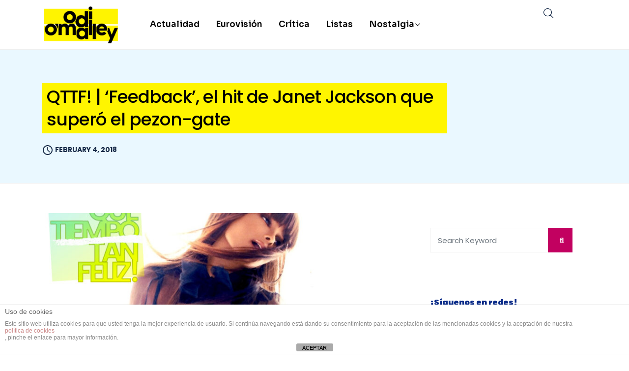

--- FILE ---
content_type: text/html; charset=UTF-8
request_url: https://odiomalley.com/qttf-feedback-hit-janet-jackson-supero-pezon-gate/
body_size: 21924
content:
<!DOCTYPE html>
  <html lang="en-US"> 
    <head>
        <meta charset="UTF-8">
        <meta name="viewport" content="width=device-width, initial-scale=1, maximum-scale=1">
		<meta name='robots' content='index, follow, max-image-preview:large, max-snippet:-1, max-video-preview:-1' />

	<!-- This site is optimized with the Yoast SEO plugin v26.8 - https://yoast.com/product/yoast-seo-wordpress/ -->
	<title>QTTF! | &#039;Feedback&#039;, el hit de Janet Jackson que superó el pezon-gate - Odi O&#039;Malley</title>
	<link rel="canonical" href="https://odiomalley.com/qttf-feedback-hit-janet-jackson-supero-pezon-gate/" />
	<meta property="og:locale" content="en_US" />
	<meta property="og:type" content="article" />
	<meta property="og:title" content="QTTF! | &#039;Feedback&#039;, el hit de Janet Jackson que superó el pezon-gate - Odi O&#039;Malley" />
	<meta property="og:description" content="Recuperamos el último hit considerable de Janet Jackson, volviendo atrás en el tiempo en más de una década, aprovechando la Super Bowl de Justin Timberlake, donde ella no estará." />
	<meta property="og:url" content="https://odiomalley.com/qttf-feedback-hit-janet-jackson-supero-pezon-gate/" />
	<meta property="og:site_name" content="Odi O&#039;Malley" />
	<meta property="article:publisher" content="https://www.facebook.com/odiomalley/" />
	<meta property="article:published_time" content="2018-02-04T10:16:15+00:00" />
	<meta property="article:modified_time" content="2019-08-11T07:51:33+00:00" />
	<meta property="og:image" content="https://odiomalley.com/wp-content/uploads/2018/02/janet-feedback-qttf.jpg" />
	<meta property="og:image:width" content="1332" />
	<meta property="og:image:height" content="1000" />
	<meta property="og:image:type" content="image/jpeg" />
	<meta name="author" content="Odi O&#039;Malley" />
	<meta name="twitter:card" content="summary_large_image" />
	<meta name="twitter:image" content="https://odiomalley.com/wp-content/uploads/2018/02/janet-feedback-qttf-1.jpg" />
	<meta name="twitter:creator" content="@odiomalley" />
	<meta name="twitter:site" content="@odiomalley" />
	<meta name="twitter:label1" content="Written by" />
	<meta name="twitter:data1" content="Odi O&#039;Malley" />
	<meta name="twitter:label2" content="Est. reading time" />
	<meta name="twitter:data2" content="4 minutes" />
	<script type="application/ld+json" class="yoast-schema-graph">{"@context":"https://schema.org","@graph":[{"@type":"Article","@id":"https://odiomalley.com/qttf-feedback-hit-janet-jackson-supero-pezon-gate/#article","isPartOf":{"@id":"https://odiomalley.com/qttf-feedback-hit-janet-jackson-supero-pezon-gate/"},"author":{"name":"Odi O'Malley","@id":"https://odiomalley.com/#/schema/person/9bd268488725b1a907f2a97d21c4711f"},"headline":"QTTF! | &#8216;Feedback&#8217;, el hit de Janet Jackson que superó el pezon-gate","datePublished":"2018-02-04T10:16:15+00:00","dateModified":"2019-08-11T07:51:33+00:00","mainEntityOfPage":{"@id":"https://odiomalley.com/qttf-feedback-hit-janet-jackson-supero-pezon-gate/"},"wordCount":852,"image":{"@id":"https://odiomalley.com/qttf-feedback-hit-janet-jackson-supero-pezon-gate/#primaryimage"},"thumbnailUrl":"https://odiomalley.com/wp-content/uploads/2018/02/janet-feedback-qttf.jpg","keywords":["Janet Jackson","QTTF","Feedback"],"articleSection":["Qué Tiempo Tan Feliz","Nostalgia"],"inLanguage":"en-US"},{"@type":"WebPage","@id":"https://odiomalley.com/qttf-feedback-hit-janet-jackson-supero-pezon-gate/","url":"https://odiomalley.com/qttf-feedback-hit-janet-jackson-supero-pezon-gate/","name":"QTTF! | 'Feedback', el hit de Janet Jackson que superó el pezon-gate - Odi O&#039;Malley","isPartOf":{"@id":"https://odiomalley.com/#website"},"primaryImageOfPage":{"@id":"https://odiomalley.com/qttf-feedback-hit-janet-jackson-supero-pezon-gate/#primaryimage"},"image":{"@id":"https://odiomalley.com/qttf-feedback-hit-janet-jackson-supero-pezon-gate/#primaryimage"},"thumbnailUrl":"https://odiomalley.com/wp-content/uploads/2018/02/janet-feedback-qttf.jpg","datePublished":"2018-02-04T10:16:15+00:00","dateModified":"2019-08-11T07:51:33+00:00","author":{"@id":"https://odiomalley.com/#/schema/person/9bd268488725b1a907f2a97d21c4711f"},"breadcrumb":{"@id":"https://odiomalley.com/qttf-feedback-hit-janet-jackson-supero-pezon-gate/#breadcrumb"},"inLanguage":"en-US","potentialAction":[{"@type":"ReadAction","target":["https://odiomalley.com/qttf-feedback-hit-janet-jackson-supero-pezon-gate/"]}]},{"@type":"ImageObject","inLanguage":"en-US","@id":"https://odiomalley.com/qttf-feedback-hit-janet-jackson-supero-pezon-gate/#primaryimage","url":"https://odiomalley.com/wp-content/uploads/2018/02/janet-feedback-qttf.jpg","contentUrl":"https://odiomalley.com/wp-content/uploads/2018/02/janet-feedback-qttf.jpg","width":1332,"height":1000},{"@type":"BreadcrumbList","@id":"https://odiomalley.com/qttf-feedback-hit-janet-jackson-supero-pezon-gate/#breadcrumb","itemListElement":[{"@type":"ListItem","position":1,"name":"Portada","item":"https://odiomalley.com/"},{"@type":"ListItem","position":2,"name":"Blog","item":"https://odiomalley.com/blog/"},{"@type":"ListItem","position":3,"name":"QTTF! | &#8216;Feedback&#8217;, el hit de Janet Jackson que superó el pezon-gate"}]},{"@type":"WebSite","@id":"https://odiomalley.com/#website","url":"https://odiomalley.com/","name":"Odi O&#039;Malley","description":"Si se malinterpreta, igual es correcto.","potentialAction":[{"@type":"SearchAction","target":{"@type":"EntryPoint","urlTemplate":"https://odiomalley.com/?s={search_term_string}"},"query-input":{"@type":"PropertyValueSpecification","valueRequired":true,"valueName":"search_term_string"}}],"inLanguage":"en-US"},{"@type":"Person","@id":"https://odiomalley.com/#/schema/person/9bd268488725b1a907f2a97d21c4711f","name":"Odi O'Malley","image":{"@type":"ImageObject","inLanguage":"en-US","@id":"https://odiomalley.com/#/schema/person/image/","url":"https://secure.gravatar.com/avatar/420d969081df7291096006b0c47c672f93e7239e31833f9b3bfb854dae9a9393?s=96&d=blank&r=g","contentUrl":"https://secure.gravatar.com/avatar/420d969081df7291096006b0c47c672f93e7239e31833f9b3bfb854dae9a9393?s=96&d=blank&r=g","caption":"Odi O'Malley"},"sameAs":["https://odiomalley.com"],"url":"https://odiomalley.com/author/odiomalley/"}]}</script>
	<!-- / Yoast SEO plugin. -->


<link rel='dns-prefetch' href='//www.googletagmanager.com' />
<link rel='dns-prefetch' href='//fonts.googleapis.com' />
<link rel='dns-prefetch' href='//pagead2.googlesyndication.com' />
<link href='https://fonts.gstatic.com' crossorigin rel='preconnect' />
<link rel="alternate" type="application/rss+xml" title="Odi O&#039;Malley &raquo; Feed" href="https://odiomalley.com/feed/" />
<link rel="alternate" type="application/rss+xml" title="Odi O&#039;Malley &raquo; Comments Feed" href="https://odiomalley.com/comments/feed/" />
<link rel="alternate" title="oEmbed (JSON)" type="application/json+oembed" href="https://odiomalley.com/wp-json/oembed/1.0/embed?url=https%3A%2F%2Fodiomalley.com%2Fqttf-feedback-hit-janet-jackson-supero-pezon-gate%2F" />
<link rel="alternate" title="oEmbed (XML)" type="text/xml+oembed" href="https://odiomalley.com/wp-json/oembed/1.0/embed?url=https%3A%2F%2Fodiomalley.com%2Fqttf-feedback-hit-janet-jackson-supero-pezon-gate%2F&#038;format=xml" />
<style id='wp-img-auto-sizes-contain-inline-css' type='text/css'>
img:is([sizes=auto i],[sizes^="auto," i]){contain-intrinsic-size:3000px 1500px}
/*# sourceURL=wp-img-auto-sizes-contain-inline-css */
</style>
<link rel='stylesheet' id='pt-cv-public-style-css' href='https://odiomalley.com/wp-content/plugins/content-views-query-and-display-post-page/public/assets/css/cv.css?ver=4.2.1' type='text/css' media='all' />
<link rel='stylesheet' id='sbi_styles-css' href='https://odiomalley.com/wp-content/plugins/instagram-feed/css/sbi-styles.min.css?ver=6.10.0' type='text/css' media='all' />
<link rel='stylesheet' id='dashicons-css' href='https://odiomalley.com/wp-includes/css/dashicons.min.css?ver=6.9' type='text/css' media='all' />
<link rel='stylesheet' id='menu-icons-extra-css' href='https://odiomalley.com/wp-content/plugins/menu-icons/css/extra.min.css?ver=0.13.20' type='text/css' media='all' />
<style id='wp-emoji-styles-inline-css' type='text/css'>

	img.wp-smiley, img.emoji {
		display: inline !important;
		border: none !important;
		box-shadow: none !important;
		height: 1em !important;
		width: 1em !important;
		margin: 0 0.07em !important;
		vertical-align: -0.1em !important;
		background: none !important;
		padding: 0 !important;
	}
/*# sourceURL=wp-emoji-styles-inline-css */
</style>
<link rel='stylesheet' id='wp-block-library-css' href='https://odiomalley.com/wp-includes/css/dist/block-library/style.min.css?ver=6.9' type='text/css' media='all' />
<style id='wp-block-library-theme-inline-css' type='text/css'>
.wp-block-audio :where(figcaption){color:#555;font-size:13px;text-align:center}.is-dark-theme .wp-block-audio :where(figcaption){color:#ffffffa6}.wp-block-audio{margin:0 0 1em}.wp-block-code{border:1px solid #ccc;border-radius:4px;font-family:Menlo,Consolas,monaco,monospace;padding:.8em 1em}.wp-block-embed :where(figcaption){color:#555;font-size:13px;text-align:center}.is-dark-theme .wp-block-embed :where(figcaption){color:#ffffffa6}.wp-block-embed{margin:0 0 1em}.blocks-gallery-caption{color:#555;font-size:13px;text-align:center}.is-dark-theme .blocks-gallery-caption{color:#ffffffa6}:root :where(.wp-block-image figcaption){color:#555;font-size:13px;text-align:center}.is-dark-theme :root :where(.wp-block-image figcaption){color:#ffffffa6}.wp-block-image{margin:0 0 1em}.wp-block-pullquote{border-bottom:4px solid;border-top:4px solid;color:currentColor;margin-bottom:1.75em}.wp-block-pullquote :where(cite),.wp-block-pullquote :where(footer),.wp-block-pullquote__citation{color:currentColor;font-size:.8125em;font-style:normal;text-transform:uppercase}.wp-block-quote{border-left:.25em solid;margin:0 0 1.75em;padding-left:1em}.wp-block-quote cite,.wp-block-quote footer{color:currentColor;font-size:.8125em;font-style:normal;position:relative}.wp-block-quote:where(.has-text-align-right){border-left:none;border-right:.25em solid;padding-left:0;padding-right:1em}.wp-block-quote:where(.has-text-align-center){border:none;padding-left:0}.wp-block-quote.is-large,.wp-block-quote.is-style-large,.wp-block-quote:where(.is-style-plain){border:none}.wp-block-search .wp-block-search__label{font-weight:700}.wp-block-search__button{border:1px solid #ccc;padding:.375em .625em}:where(.wp-block-group.has-background){padding:1.25em 2.375em}.wp-block-separator.has-css-opacity{opacity:.4}.wp-block-separator{border:none;border-bottom:2px solid;margin-left:auto;margin-right:auto}.wp-block-separator.has-alpha-channel-opacity{opacity:1}.wp-block-separator:not(.is-style-wide):not(.is-style-dots){width:100px}.wp-block-separator.has-background:not(.is-style-dots){border-bottom:none;height:1px}.wp-block-separator.has-background:not(.is-style-wide):not(.is-style-dots){height:2px}.wp-block-table{margin:0 0 1em}.wp-block-table td,.wp-block-table th{word-break:normal}.wp-block-table :where(figcaption){color:#555;font-size:13px;text-align:center}.is-dark-theme .wp-block-table :where(figcaption){color:#ffffffa6}.wp-block-video :where(figcaption){color:#555;font-size:13px;text-align:center}.is-dark-theme .wp-block-video :where(figcaption){color:#ffffffa6}.wp-block-video{margin:0 0 1em}:root :where(.wp-block-template-part.has-background){margin-bottom:0;margin-top:0;padding:1.25em 2.375em}
/*# sourceURL=/wp-includes/css/dist/block-library/theme.min.css */
</style>
<style id='classic-theme-styles-inline-css' type='text/css'>
/*! This file is auto-generated */
.wp-block-button__link{color:#fff;background-color:#32373c;border-radius:9999px;box-shadow:none;text-decoration:none;padding:calc(.667em + 2px) calc(1.333em + 2px);font-size:1.125em}.wp-block-file__button{background:#32373c;color:#fff;text-decoration:none}
/*# sourceURL=/wp-includes/css/classic-themes.min.css */
</style>
<style id='outermost-icon-block-style-inline-css' type='text/css'>
.wp-block-outermost-icon-block{display:flex;line-height:0}.wp-block-outermost-icon-block.has-border-color{border:none}.wp-block-outermost-icon-block .has-icon-color svg,.wp-block-outermost-icon-block.has-icon-color svg{color:currentColor}.wp-block-outermost-icon-block .has-icon-color:not(.has-no-icon-fill-color) svg,.wp-block-outermost-icon-block.has-icon-color:not(.has-no-icon-fill-color) svg{fill:currentColor}.wp-block-outermost-icon-block .icon-container{box-sizing:border-box}.wp-block-outermost-icon-block a,.wp-block-outermost-icon-block svg{height:100%;transition:transform .1s ease-in-out;width:100%}.wp-block-outermost-icon-block a:hover{transform:scale(1.1)}.wp-block-outermost-icon-block svg{transform:rotate(var(--outermost--icon-block--transform-rotate,0deg)) scaleX(var(--outermost--icon-block--transform-scale-x,1)) scaleY(var(--outermost--icon-block--transform-scale-y,1))}.wp-block-outermost-icon-block .rotate-90,.wp-block-outermost-icon-block.rotate-90{--outermost--icon-block--transform-rotate:90deg}.wp-block-outermost-icon-block .rotate-180,.wp-block-outermost-icon-block.rotate-180{--outermost--icon-block--transform-rotate:180deg}.wp-block-outermost-icon-block .rotate-270,.wp-block-outermost-icon-block.rotate-270{--outermost--icon-block--transform-rotate:270deg}.wp-block-outermost-icon-block .flip-horizontal,.wp-block-outermost-icon-block.flip-horizontal{--outermost--icon-block--transform-scale-x:-1}.wp-block-outermost-icon-block .flip-vertical,.wp-block-outermost-icon-block.flip-vertical{--outermost--icon-block--transform-scale-y:-1}.wp-block-outermost-icon-block .flip-vertical.flip-horizontal,.wp-block-outermost-icon-block.flip-vertical.flip-horizontal{--outermost--icon-block--transform-scale-x:-1;--outermost--icon-block--transform-scale-y:-1}

/*# sourceURL=https://odiomalley.com/wp-content/plugins/icon-block/build/style.css */
</style>
<link rel='stylesheet' id='ultimate_blocks-cgb-style-css-css' href='https://odiomalley.com/wp-content/plugins/ultimate-blocks/dist/blocks.style.build.css?ver=3.4.9' type='text/css' media='all' />
<style id='global-styles-inline-css' type='text/css'>
:root{--wp--preset--aspect-ratio--square: 1;--wp--preset--aspect-ratio--4-3: 4/3;--wp--preset--aspect-ratio--3-4: 3/4;--wp--preset--aspect-ratio--3-2: 3/2;--wp--preset--aspect-ratio--2-3: 2/3;--wp--preset--aspect-ratio--16-9: 16/9;--wp--preset--aspect-ratio--9-16: 9/16;--wp--preset--color--black: #000000;--wp--preset--color--cyan-bluish-gray: #abb8c3;--wp--preset--color--white: #ffffff;--wp--preset--color--pale-pink: #f78da7;--wp--preset--color--vivid-red: #cf2e2e;--wp--preset--color--luminous-vivid-orange: #ff6900;--wp--preset--color--luminous-vivid-amber: #fcb900;--wp--preset--color--light-green-cyan: #7bdcb5;--wp--preset--color--vivid-green-cyan: #00d084;--wp--preset--color--pale-cyan-blue: #8ed1fc;--wp--preset--color--vivid-cyan-blue: #0693e3;--wp--preset--color--vivid-purple: #9b51e0;--wp--preset--gradient--vivid-cyan-blue-to-vivid-purple: linear-gradient(135deg,rgb(6,147,227) 0%,rgb(155,81,224) 100%);--wp--preset--gradient--light-green-cyan-to-vivid-green-cyan: linear-gradient(135deg,rgb(122,220,180) 0%,rgb(0,208,130) 100%);--wp--preset--gradient--luminous-vivid-amber-to-luminous-vivid-orange: linear-gradient(135deg,rgb(252,185,0) 0%,rgb(255,105,0) 100%);--wp--preset--gradient--luminous-vivid-orange-to-vivid-red: linear-gradient(135deg,rgb(255,105,0) 0%,rgb(207,46,46) 100%);--wp--preset--gradient--very-light-gray-to-cyan-bluish-gray: linear-gradient(135deg,rgb(238,238,238) 0%,rgb(169,184,195) 100%);--wp--preset--gradient--cool-to-warm-spectrum: linear-gradient(135deg,rgb(74,234,220) 0%,rgb(151,120,209) 20%,rgb(207,42,186) 40%,rgb(238,44,130) 60%,rgb(251,105,98) 80%,rgb(254,248,76) 100%);--wp--preset--gradient--blush-light-purple: linear-gradient(135deg,rgb(255,206,236) 0%,rgb(152,150,240) 100%);--wp--preset--gradient--blush-bordeaux: linear-gradient(135deg,rgb(254,205,165) 0%,rgb(254,45,45) 50%,rgb(107,0,62) 100%);--wp--preset--gradient--luminous-dusk: linear-gradient(135deg,rgb(255,203,112) 0%,rgb(199,81,192) 50%,rgb(65,88,208) 100%);--wp--preset--gradient--pale-ocean: linear-gradient(135deg,rgb(255,245,203) 0%,rgb(182,227,212) 50%,rgb(51,167,181) 100%);--wp--preset--gradient--electric-grass: linear-gradient(135deg,rgb(202,248,128) 0%,rgb(113,206,126) 100%);--wp--preset--gradient--midnight: linear-gradient(135deg,rgb(2,3,129) 0%,rgb(40,116,252) 100%);--wp--preset--font-size--small: 13px;--wp--preset--font-size--medium: 20px;--wp--preset--font-size--large: 36px;--wp--preset--font-size--x-large: 42px;--wp--preset--font-family--poppins: Poppins;--wp--preset--spacing--20: 0.44rem;--wp--preset--spacing--30: 0.67rem;--wp--preset--spacing--40: 1rem;--wp--preset--spacing--50: 1.5rem;--wp--preset--spacing--60: 2.25rem;--wp--preset--spacing--70: 3.38rem;--wp--preset--spacing--80: 5.06rem;--wp--preset--shadow--natural: 6px 6px 9px rgba(0, 0, 0, 0.2);--wp--preset--shadow--deep: 12px 12px 50px rgba(0, 0, 0, 0.4);--wp--preset--shadow--sharp: 6px 6px 0px rgba(0, 0, 0, 0.2);--wp--preset--shadow--outlined: 6px 6px 0px -3px rgb(255, 255, 255), 6px 6px rgb(0, 0, 0);--wp--preset--shadow--crisp: 6px 6px 0px rgb(0, 0, 0);}:where(.is-layout-flex){gap: 0.5em;}:where(.is-layout-grid){gap: 0.5em;}body .is-layout-flex{display: flex;}.is-layout-flex{flex-wrap: wrap;align-items: center;}.is-layout-flex > :is(*, div){margin: 0;}body .is-layout-grid{display: grid;}.is-layout-grid > :is(*, div){margin: 0;}:where(.wp-block-columns.is-layout-flex){gap: 2em;}:where(.wp-block-columns.is-layout-grid){gap: 2em;}:where(.wp-block-post-template.is-layout-flex){gap: 1.25em;}:where(.wp-block-post-template.is-layout-grid){gap: 1.25em;}.has-black-color{color: var(--wp--preset--color--black) !important;}.has-cyan-bluish-gray-color{color: var(--wp--preset--color--cyan-bluish-gray) !important;}.has-white-color{color: var(--wp--preset--color--white) !important;}.has-pale-pink-color{color: var(--wp--preset--color--pale-pink) !important;}.has-vivid-red-color{color: var(--wp--preset--color--vivid-red) !important;}.has-luminous-vivid-orange-color{color: var(--wp--preset--color--luminous-vivid-orange) !important;}.has-luminous-vivid-amber-color{color: var(--wp--preset--color--luminous-vivid-amber) !important;}.has-light-green-cyan-color{color: var(--wp--preset--color--light-green-cyan) !important;}.has-vivid-green-cyan-color{color: var(--wp--preset--color--vivid-green-cyan) !important;}.has-pale-cyan-blue-color{color: var(--wp--preset--color--pale-cyan-blue) !important;}.has-vivid-cyan-blue-color{color: var(--wp--preset--color--vivid-cyan-blue) !important;}.has-vivid-purple-color{color: var(--wp--preset--color--vivid-purple) !important;}.has-black-background-color{background-color: var(--wp--preset--color--black) !important;}.has-cyan-bluish-gray-background-color{background-color: var(--wp--preset--color--cyan-bluish-gray) !important;}.has-white-background-color{background-color: var(--wp--preset--color--white) !important;}.has-pale-pink-background-color{background-color: var(--wp--preset--color--pale-pink) !important;}.has-vivid-red-background-color{background-color: var(--wp--preset--color--vivid-red) !important;}.has-luminous-vivid-orange-background-color{background-color: var(--wp--preset--color--luminous-vivid-orange) !important;}.has-luminous-vivid-amber-background-color{background-color: var(--wp--preset--color--luminous-vivid-amber) !important;}.has-light-green-cyan-background-color{background-color: var(--wp--preset--color--light-green-cyan) !important;}.has-vivid-green-cyan-background-color{background-color: var(--wp--preset--color--vivid-green-cyan) !important;}.has-pale-cyan-blue-background-color{background-color: var(--wp--preset--color--pale-cyan-blue) !important;}.has-vivid-cyan-blue-background-color{background-color: var(--wp--preset--color--vivid-cyan-blue) !important;}.has-vivid-purple-background-color{background-color: var(--wp--preset--color--vivid-purple) !important;}.has-black-border-color{border-color: var(--wp--preset--color--black) !important;}.has-cyan-bluish-gray-border-color{border-color: var(--wp--preset--color--cyan-bluish-gray) !important;}.has-white-border-color{border-color: var(--wp--preset--color--white) !important;}.has-pale-pink-border-color{border-color: var(--wp--preset--color--pale-pink) !important;}.has-vivid-red-border-color{border-color: var(--wp--preset--color--vivid-red) !important;}.has-luminous-vivid-orange-border-color{border-color: var(--wp--preset--color--luminous-vivid-orange) !important;}.has-luminous-vivid-amber-border-color{border-color: var(--wp--preset--color--luminous-vivid-amber) !important;}.has-light-green-cyan-border-color{border-color: var(--wp--preset--color--light-green-cyan) !important;}.has-vivid-green-cyan-border-color{border-color: var(--wp--preset--color--vivid-green-cyan) !important;}.has-pale-cyan-blue-border-color{border-color: var(--wp--preset--color--pale-cyan-blue) !important;}.has-vivid-cyan-blue-border-color{border-color: var(--wp--preset--color--vivid-cyan-blue) !important;}.has-vivid-purple-border-color{border-color: var(--wp--preset--color--vivid-purple) !important;}.has-vivid-cyan-blue-to-vivid-purple-gradient-background{background: var(--wp--preset--gradient--vivid-cyan-blue-to-vivid-purple) !important;}.has-light-green-cyan-to-vivid-green-cyan-gradient-background{background: var(--wp--preset--gradient--light-green-cyan-to-vivid-green-cyan) !important;}.has-luminous-vivid-amber-to-luminous-vivid-orange-gradient-background{background: var(--wp--preset--gradient--luminous-vivid-amber-to-luminous-vivid-orange) !important;}.has-luminous-vivid-orange-to-vivid-red-gradient-background{background: var(--wp--preset--gradient--luminous-vivid-orange-to-vivid-red) !important;}.has-very-light-gray-to-cyan-bluish-gray-gradient-background{background: var(--wp--preset--gradient--very-light-gray-to-cyan-bluish-gray) !important;}.has-cool-to-warm-spectrum-gradient-background{background: var(--wp--preset--gradient--cool-to-warm-spectrum) !important;}.has-blush-light-purple-gradient-background{background: var(--wp--preset--gradient--blush-light-purple) !important;}.has-blush-bordeaux-gradient-background{background: var(--wp--preset--gradient--blush-bordeaux) !important;}.has-luminous-dusk-gradient-background{background: var(--wp--preset--gradient--luminous-dusk) !important;}.has-pale-ocean-gradient-background{background: var(--wp--preset--gradient--pale-ocean) !important;}.has-electric-grass-gradient-background{background: var(--wp--preset--gradient--electric-grass) !important;}.has-midnight-gradient-background{background: var(--wp--preset--gradient--midnight) !important;}.has-small-font-size{font-size: var(--wp--preset--font-size--small) !important;}.has-medium-font-size{font-size: var(--wp--preset--font-size--medium) !important;}.has-large-font-size{font-size: var(--wp--preset--font-size--large) !important;}.has-x-large-font-size{font-size: var(--wp--preset--font-size--x-large) !important;}.has-poppins-font-family{font-family: var(--wp--preset--font-family--poppins) !important;}
:where(.wp-block-post-template.is-layout-flex){gap: 1.25em;}:where(.wp-block-post-template.is-layout-grid){gap: 1.25em;}
:where(.wp-block-term-template.is-layout-flex){gap: 1.25em;}:where(.wp-block-term-template.is-layout-grid){gap: 1.25em;}
:where(.wp-block-columns.is-layout-flex){gap: 2em;}:where(.wp-block-columns.is-layout-grid){gap: 2em;}
:root :where(.wp-block-pullquote){font-size: 1.5em;line-height: 1.6;}
/*# sourceURL=global-styles-inline-css */
</style>
<link rel='stylesheet' id='front-estilos-css' href='https://odiomalley.com/wp-content/plugins/asesor-cookies-para-la-ley-en-espana/html/front/estilos.css?ver=6.9' type='text/css' media='all' />
<link rel='stylesheet' id='contact-form-7-css' href='https://odiomalley.com/wp-content/plugins/contact-form-7/includes/css/styles.css?ver=6.1.4' type='text/css' media='all' />
<link rel='stylesheet' id='ub-extension-style-css-css' href='https://odiomalley.com/wp-content/plugins/ultimate-blocks/src/extensions/style.css?ver=6.9' type='text/css' media='all' />
<link rel='stylesheet' id='ennlil-fonts-css' href='https://fonts.googleapis.com/css?family=Montserrat%3A100%2C100i%2C200%2C200i%2C300%2C300i%2C400%2C400i%2C500%2C500i%2C600%2C600i%2C700%2C700i%2C800%2C800i%2C900%2C900i%7CMulish%3A200%2C200i%2C300%2C300i%2C400%2C400i%2C500%2C500i%2C600%2C600i%2C700%2C700i%2C800%2C800i%2C900%2C900i&#038;subset=latin' type='text/css' media='all' />
<link rel='stylesheet' id='theme-font-awesome-css' href='https://odiomalley.com/wp-content/themes/ennlil/assets/css/font-awesome.css?ver=6.9' type='text/css' media='all' />
<link rel='stylesheet' id='icon-font-css' href='https://odiomalley.com/wp-content/themes/ennlil/assets/css/icon-font.css?ver=6.9' type='text/css' media='all' />
<link rel='stylesheet' id='animate-css' href='https://odiomalley.com/wp-content/themes/ennlil/assets/css/animate.css?ver=6.9' type='text/css' media='all' />
<link rel='stylesheet' id='magnific-popup-css' href='https://odiomalley.com/wp-content/themes/ennlil/assets/css/magnific-popup.css?ver=6.9' type='text/css' media='all' />
<link rel='stylesheet' id='owl-carousel-css' href='https://odiomalley.com/wp-content/themes/ennlil/assets/css/owl.carousel.min.css?ver=6.9' type='text/css' media='all' />
<link rel='stylesheet' id='owl-theme-css' href='https://odiomalley.com/wp-content/themes/ennlil/assets/css/owl.theme.min.css?ver=6.9' type='text/css' media='all' />
<link rel='stylesheet' id='slick-css' href='https://odiomalley.com/wp-content/themes/ennlil/assets/css/slick.css?ver=6.9' type='text/css' media='all' />
<link rel='stylesheet' id='slicknav-css' href='https://odiomalley.com/wp-content/themes/ennlil/assets/css/slicknav.css?ver=6.9' type='text/css' media='all' />
<link rel='stylesheet' id='swiper-css' href='https://odiomalley.com/wp-content/plugins/elementor/assets/lib/swiper/v8/css/swiper.min.css?ver=8.4.5' type='text/css' media='all' />
<link rel='stylesheet' id='flickity-css' href='https://odiomalley.com/wp-content/themes/ennlil/assets/css/flickity.min.css?ver=6.9' type='text/css' media='all' />
<link rel='stylesheet' id='bootstrap-css' href='https://odiomalley.com/wp-content/themes/ennlil/assets/css/bootstrap.min.css?ver=4.0' type='text/css' media='all' />
<link rel='stylesheet' id='ennlil-main-css' href='https://odiomalley.com/wp-content/themes/ennlil/assets/css/main.css?ver=6.9' type='text/css' media='all' />
<link rel='stylesheet' id='ennlil-responsive-css' href='https://odiomalley.com/wp-content/themes/ennlil/assets/css/responsive.css?ver=6.9' type='text/css' media='all' />
<link rel='stylesheet' id='ennlil-style-css' href='https://odiomalley.com/wp-content/themes/ennlil/style.css?ver=6.9' type='text/css' media='all' />
<link rel='stylesheet' id='ennlil-custom-style-css' href='https://odiomalley.com/wp-content/themes/ennlil/assets/css/custom-style.css?ver=6.9' type='text/css' media='all' />
<style id='ennlil-custom-style-inline-css' type='text/css'>
.logo img {max-width: 184px;}body.blog .blog-new-layout .entry-media img {height: 470px;}body {color: #574F63;}.top-header-area {background: #000000;} .theme_header_design__gradient .mainmenu, .site-navigation.sticky {
				background-image: linear-gradient(90deg, #fff500 0%, #fff500 100%);
			} .top-header-area.top-bar-three {
				background-image: linear-gradient(90deg, #fff500 0%, #020000 100%);
			} .category-layout-one .blog-post-wrapper a.read_more_Btutton, .category-layout-two .blog-post-wrapper a.read_more_Btutton, .grid-layout-two .blog-post-wrapper a.read_more_Btutton, .swiper_thumb_box_Bg .swiper-slide-thumb-active, .blog-post-comment .comment-respond .comment-form .btn-comments, .main-container .theme-pagination-style ul.page-numbers li span.current, .theme-single-blog-wrapper .theme-post-contentt .entry-details .read_more_Btutton, .custom-form-subscribe {background: #fff500!important;}.blog-sidebar .widget ul.wpt-tabs li.selected a, .home-blog-tab-right ul.wpt-tabs li.selected a, .news_video_post_section .tab_small_list_video_Item .video_tab_list_samll_Thumbnail i, .theme_blog_nav_Title a:hover, .theme-single-blog-wrapper .theme-post-contentt h2.post-title a:hover {color: #fff500!important;}.news_tab_Block .nav-tabs .nav-link.active span.tab_menu_Item, .blog-sidebar .tagcloud a:hover, .blog-single .tag-lists a:hover, .tagcloud a:hover, .wp-block-tag-cloud a:hover, .theme_post_list_tab__Inner ul.post_tab_list_Menu li a.active span {border-color: #fff500!important;}.news-block-style .news-content h4 a, .widget-post-wrap h4.post-title a {
					background-image: linear-gradient(to right, #fff500 0%, #fff500 100%)!important;
					
		
				} .theme-single-blog-wrapper .theme-post-contentt .entry-details .read_more_Btutton:hover, .category-layout-one .blog-post-wrapper a.read_more_Btutton:hover, .category-layout-two .blog-post-wrapper a.read_more_Btutton:hover, .grid-layout-two .blog-post-wrapper a.read_more_Btutton:hover, .blog-post-comment .comment-respond .comment-form .btn-comments:hover, .theme-single-blog-wrapper .theme-post-contentt .entry-details .read_more_Btutton:hover {background: #000000!important;} .home-blog-tab-right ul.wpt-tabs li.selected a:before, .blog-sidebar .tagcloud a:hover, .blog-single .tag-lists a:hover, .tagcloud a:hover, .wp-block-tag-cloud a:hover, .theme_author_Socials a:hover {background: #fff500!important;}.blog-sidebar .widget ul.wpt-tabs li.selected a, .home-blog-tab-right ul.wpt-tabs li.selected a, .news_video_post_section .tab_small_list_video_Item .video_tab_list_samll_Thumbnail i, .theme_blog_nav_Title a:hover {color: #fff500!important;}.news_tab_Block .nav-tabs .nav-link.active span.tab_menu_Item, .blog-sidebar .tagcloud a:hover, .blog-single .tag-lists a:hover, .tagcloud a:hover, .wp-block-tag-cloud a:hover, .theme_post_list_tab__Inner ul.post_tab_list_Menu li a.active span {border-color: #fff500!important;}
					.cat-item-8798 span.post_count {background-color : #ffbc00 !important;} 
				
					.cat-item-4775 span.post_count {background-color : #ffbc00 !important;} 
				
					.cat-item-5411 span.post_count {background-color : #ffbc00 !important;} 
				
					.cat-item-3981 span.post_count {background-color : #ffbc00 !important;} 
				
					.cat-item-5055 span.post_count {background-color : #ffbc00 !important;} 
				
					.cat-item-5576 span.post_count {background-color : #ffbc00 !important;} 
				
					.cat-item-6897 span.post_count {background-color : #ffbc00 !important;} 
				
					.cat-item-7801 span.post_count {background-color : #ffbc00 !important;} 
				
					.cat-item-6471 span.post_count {background-color : #ffbc00 !important;} 
				
					.cat-item-4769 span.post_count {background-color : #ffbc00 !important;} 
				
					.cat-item-7802 span.post_count {background-color : #ffbc00 !important;} 
				
					.cat-item-2043 span.post_count {background-color : #ffbc00 !important;} 
				
					.cat-item-4770 span.post_count {background-color : #ffbc00 !important;} 
				
					.cat-item-4771 span.post_count {background-color : #ffbc00 !important;} 
				
					.cat-item-4 span.post_count {background-color : #ffbc00 !important;} 
				
					.cat-item-4772 span.post_count {background-color : #ffbc00 !important;} 
				
					.cat-item-1468 span.post_count {background-color : #ffbc00 !important;} 
				
					.cat-item-4773 span.post_count {background-color : #ffbc00 !important;} 
				
					.cat-item-5 span.post_count {background-color : #ffbc00 !important;} 
				
					.cat-item-4774 span.post_count {background-color : #ffbc00 !important;} 
				
/*# sourceURL=ennlil-custom-style-inline-css */
</style>
<link rel='stylesheet' id='csf-google-web-fonts-css' href='//fonts.googleapis.com/css?family=Sora:400,700,600&#038;display=swap' type='text/css' media='all' />
<script type="text/javascript" src="https://odiomalley.com/wp-includes/js/jquery/jquery.min.js?ver=3.7.1" id="jquery-core-js"></script>
<script type="text/javascript" src="https://odiomalley.com/wp-includes/js/jquery/jquery-migrate.min.js?ver=3.4.1" id="jquery-migrate-js"></script>
<script type="text/javascript" id="front-principal-js-extra">
/* <![CDATA[ */
var cdp_cookies_info = {"url_plugin":"https://odiomalley.com/wp-content/plugins/asesor-cookies-para-la-ley-en-espana/plugin.php","url_admin_ajax":"https://odiomalley.com/wp-admin/admin-ajax.php"};
//# sourceURL=front-principal-js-extra
/* ]]> */
</script>
<script type="text/javascript" src="https://odiomalley.com/wp-content/plugins/asesor-cookies-para-la-ley-en-espana/html/front/principal.js?ver=6.9" id="front-principal-js"></script>

<!-- Google tag (gtag.js) snippet added by Site Kit -->
<!-- Google Analytics snippet added by Site Kit -->
<script type="text/javascript" src="https://www.googletagmanager.com/gtag/js?id=G-9VQ14W99FG" id="google_gtagjs-js" async></script>
<script type="text/javascript" id="google_gtagjs-js-after">
/* <![CDATA[ */
window.dataLayer = window.dataLayer || [];function gtag(){dataLayer.push(arguments);}
gtag("set","linker",{"domains":["odiomalley.com"]});
gtag("js", new Date());
gtag("set", "developer_id.dZTNiMT", true);
gtag("config", "G-9VQ14W99FG");
//# sourceURL=google_gtagjs-js-after
/* ]]> */
</script>
<link rel="https://api.w.org/" href="https://odiomalley.com/wp-json/" /><link rel="alternate" title="JSON" type="application/json" href="https://odiomalley.com/wp-json/wp/v2/posts/12464" /><link rel="EditURI" type="application/rsd+xml" title="RSD" href="https://odiomalley.com/xmlrpc.php?rsd" />
<meta name="generator" content="WordPress 6.9" />
<link rel='shortlink' href='https://odiomalley.com/?p=12464' />

		<!-- GA Google Analytics @ https://m0n.co/ga -->
		<script async src="https://www.googletagmanager.com/gtag/js?id=G-LCE7KNLK2S"></script>
		<script>
			window.dataLayer = window.dataLayer || [];
			function gtag(){dataLayer.push(arguments);}
			gtag('js', new Date());
			gtag('config', 'G-LCE7KNLK2S');
		</script>

	<meta name="generator" content="Site Kit by Google 1.170.0" /><meta name="google-site-verification" content="GYGW0NlZuqOVg1b2JVDTTFK3Y2Rd-DWHnGgQl1SPQeo">
<!-- Google AdSense meta tags added by Site Kit -->
<meta name="google-adsense-platform-account" content="ca-host-pub-2644536267352236">
<meta name="google-adsense-platform-domain" content="sitekit.withgoogle.com">
<!-- End Google AdSense meta tags added by Site Kit -->
<meta name="generator" content="Elementor 3.34.2; features: additional_custom_breakpoints; settings: css_print_method-external, google_font-enabled, font_display-auto">
			<style>
				.e-con.e-parent:nth-of-type(n+4):not(.e-lazyloaded):not(.e-no-lazyload),
				.e-con.e-parent:nth-of-type(n+4):not(.e-lazyloaded):not(.e-no-lazyload) * {
					background-image: none !important;
				}
				@media screen and (max-height: 1024px) {
					.e-con.e-parent:nth-of-type(n+3):not(.e-lazyloaded):not(.e-no-lazyload),
					.e-con.e-parent:nth-of-type(n+3):not(.e-lazyloaded):not(.e-no-lazyload) * {
						background-image: none !important;
					}
				}
				@media screen and (max-height: 640px) {
					.e-con.e-parent:nth-of-type(n+2):not(.e-lazyloaded):not(.e-no-lazyload),
					.e-con.e-parent:nth-of-type(n+2):not(.e-lazyloaded):not(.e-no-lazyload) * {
						background-image: none !important;
					}
				}
			</style>
			
<!-- Google AdSense snippet added by Site Kit -->
<script type="text/javascript" async="async" src="https://pagead2.googlesyndication.com/pagead/js/adsbygoogle.js?client=ca-pub-6703199520872341&amp;host=ca-host-pub-2644536267352236" crossorigin="anonymous"></script>

<!-- End Google AdSense snippet added by Site Kit -->
			<meta name="theme-color" content="#FFFFFF">
			<style type="text/css">body{font-family:"Sora";color:#574F63;font-weight:normal;font-size:15px;line-height:24px;}h1{font-family:"Sora";color:#1c1c1c;font-weight:normal;text-align:left;font-size:42px;line-height:50px;}h2{font-family:"Sora";color:#1c1c1c;font-weight:700;text-align:left;font-size:28px;line-height:36px;}h3{font-family:"Sora";color:#1c1c1c;font-weight:normal;text-align:left;font-size:24px;line-height:28px;}h4{font-family:"Sora";color:#1c1c1c;font-weight:normal;text-align:left;font-size:18px;line-height:28px;}h5{font-family:"Sora";color:#062887;font-weight:600;text-align:left;font-size:16px;line-height:24px;}h6{font-family:"Sora";color:#1c1c1c;font-weight:600;text-align:left;font-size:14px;line-height:28px;}.mainmenu ul li a{font-family:"Sora";color:#ffffff;font-weight:600;text-align:left;font-size:18px;line-height:23px;}.main-container.blog-spacing{padding-top:80px;padding-right:0px;padding-bottom:80px;padding-left:0px;}.main-container.cat-page-spacing{padding-top:80px;padding-right:0px;padding-bottom:80px;padding-left:0px;}.category-layout-one .blog-post-wrapper .cat-one-post-image{height:275px;}.category-layout-three .news-block-design .item{min-height:424px!important;}.cat-layout-alt .blog-post-wrapper .post-media{height:326px;}.blog-layout-one{padding-top:80px;padding-right:10px;padding-bottom:80px;padding-left:10px;}.blog.main-container.error-wrapper{padding-top:135px;padding-right:0px;padding-bottom:140px;padding-left:0px;}body{background-color:#fff;}body{color:#574F63;}#preloader{background-color:#fff500!important;}.backto{background-color:#fff500!important;}.backto:hover{background-color:#000000!important;}.top-header-area.top-bar-four{background-color:#000000!important;}.breaking_header_Top .breaking-title{background-color:#fff500!important;}.breaking-title, .top-bar-three p.breaking-title{color:#ffffff!important;}.header-date{color:#ffffff!important;}.top-social li a{color:#000000;}.theme_header_design__One .theme-search-box .search-btn{color:#fff;}.recipe_sign_btn a{background-color:#ffffff!important;}.recipe_sign_btn a:hover{background-color:#fff500!important;}.recipe_sign_btn a{color:#ffffff!important;}.nav-wrapp-three .mainmenu ul li a{color:#000000!important;}.nav-wrapp-three .mainmenu ul li a:hover{color:#020000!important;}.mainmenu li ul{background-color:#fff500!important;}.nav-wrapp-three .mainmenu li ul.sub-menu li a{color:#0a0a0a!important;}.nav-wrapp-three .mainmenu li ul.sub-menu li a:hover{color:#020000!important;}.mainmenu li ul li a{border-color:rgba(2,2,2,0.03)!important;}a.slicknav_btn{background-color:#fff500!important;}ul.slicknav_nav{background-color:#fff500!important;}.slicknav_nav li a:hover{background-color:#020000!important;}body.page .main-container{padding-top:80px;padding-right:0px;padding-bottom:80px;padding-left:0px;}</style><link rel="icon" href="https://odiomalley.com/wp-content/uploads/2025/07/cropped-logo-32x32.jpg" sizes="32x32" />
<link rel="icon" href="https://odiomalley.com/wp-content/uploads/2025/07/cropped-logo-192x192.jpg" sizes="192x192" />
<link rel="apple-touch-icon" href="https://odiomalley.com/wp-content/uploads/2025/07/cropped-logo-180x180.jpg" />
<meta name="msapplication-TileImage" content="https://odiomalley.com/wp-content/uploads/2025/07/cropped-logo-270x270.jpg" />
		<style type="text/css" id="wp-custom-css">
			.main-container.blog-single.post-layout-style2 {
	background: #ffffff;
}
.theme_post_grid__Column .news_blog_grid__Design .item.news-block-hover_Effect {
    border-radius: 0 !important;
}

.theme_post_grid__Column .news_blog_grid__Design .item.news-block-hover_Effect img {
    border-radius: 0 !important;
}
.theme_post_grid__Column .news_blog_grid__Design .item.news-block-hover_Effect h3,
.theme_post_grid__Column .news_blog_grid__Design .item.news-block-hover_Effect h2 {
    background-color: #FFFFFF;
    color: #000000 !important;
    padding: 2px 5px;
    display: inline-block;
}

a.news-cat_Name {
    background-color: #FFF500 !important;
    color: #000000 !important;
    font-family: 'Poppins', sans-serif !important;
    font-weight: normal !important;
    border-radius: 0 !important;
}
.single-post .entry-title,
.single-post .entry-title a,
.single-post .post-title,
.single-post .post-title a {
    background-color: #FFF500 !important;
    color: #000000 !important;
    padding: 5px 10px !important;
    display: inline-block !important;
    box-shadow: none !important;
    text-decoration: none !important;
    font-family: 'Poppins', sans-serif !important;
    font-weight: 450 !important;
    letter-spacing: -1.0px !important;
		</style>
			<!-- Fonts Plugin CSS - https://fontsplugin.com/ -->
	<style>
		/* Cached: January 21, 2026 at 8:53pm */
/* devanagari */
@font-face {
  font-family: 'Poppins';
  font-style: italic;
  font-weight: 100;
  font-display: swap;
  src: url(https://fonts.gstatic.com/s/poppins/v24/pxiAyp8kv8JHgFVrJJLmE0tDMPKzSQ.woff2) format('woff2');
  unicode-range: U+0900-097F, U+1CD0-1CF9, U+200C-200D, U+20A8, U+20B9, U+20F0, U+25CC, U+A830-A839, U+A8E0-A8FF, U+11B00-11B09;
}
/* latin-ext */
@font-face {
  font-family: 'Poppins';
  font-style: italic;
  font-weight: 100;
  font-display: swap;
  src: url(https://fonts.gstatic.com/s/poppins/v24/pxiAyp8kv8JHgFVrJJLmE0tMMPKzSQ.woff2) format('woff2');
  unicode-range: U+0100-02BA, U+02BD-02C5, U+02C7-02CC, U+02CE-02D7, U+02DD-02FF, U+0304, U+0308, U+0329, U+1D00-1DBF, U+1E00-1E9F, U+1EF2-1EFF, U+2020, U+20A0-20AB, U+20AD-20C0, U+2113, U+2C60-2C7F, U+A720-A7FF;
}
/* latin */
@font-face {
  font-family: 'Poppins';
  font-style: italic;
  font-weight: 100;
  font-display: swap;
  src: url(https://fonts.gstatic.com/s/poppins/v24/pxiAyp8kv8JHgFVrJJLmE0tCMPI.woff2) format('woff2');
  unicode-range: U+0000-00FF, U+0131, U+0152-0153, U+02BB-02BC, U+02C6, U+02DA, U+02DC, U+0304, U+0308, U+0329, U+2000-206F, U+20AC, U+2122, U+2191, U+2193, U+2212, U+2215, U+FEFF, U+FFFD;
}
/* devanagari */
@font-face {
  font-family: 'Poppins';
  font-style: italic;
  font-weight: 200;
  font-display: swap;
  src: url(https://fonts.gstatic.com/s/poppins/v24/pxiDyp8kv8JHgFVrJJLmv1pVFteOcEg.woff2) format('woff2');
  unicode-range: U+0900-097F, U+1CD0-1CF9, U+200C-200D, U+20A8, U+20B9, U+20F0, U+25CC, U+A830-A839, U+A8E0-A8FF, U+11B00-11B09;
}
/* latin-ext */
@font-face {
  font-family: 'Poppins';
  font-style: italic;
  font-weight: 200;
  font-display: swap;
  src: url(https://fonts.gstatic.com/s/poppins/v24/pxiDyp8kv8JHgFVrJJLmv1pVGdeOcEg.woff2) format('woff2');
  unicode-range: U+0100-02BA, U+02BD-02C5, U+02C7-02CC, U+02CE-02D7, U+02DD-02FF, U+0304, U+0308, U+0329, U+1D00-1DBF, U+1E00-1E9F, U+1EF2-1EFF, U+2020, U+20A0-20AB, U+20AD-20C0, U+2113, U+2C60-2C7F, U+A720-A7FF;
}
/* latin */
@font-face {
  font-family: 'Poppins';
  font-style: italic;
  font-weight: 200;
  font-display: swap;
  src: url(https://fonts.gstatic.com/s/poppins/v24/pxiDyp8kv8JHgFVrJJLmv1pVF9eO.woff2) format('woff2');
  unicode-range: U+0000-00FF, U+0131, U+0152-0153, U+02BB-02BC, U+02C6, U+02DA, U+02DC, U+0304, U+0308, U+0329, U+2000-206F, U+20AC, U+2122, U+2191, U+2193, U+2212, U+2215, U+FEFF, U+FFFD;
}
/* devanagari */
@font-face {
  font-family: 'Poppins';
  font-style: italic;
  font-weight: 300;
  font-display: swap;
  src: url(https://fonts.gstatic.com/s/poppins/v24/pxiDyp8kv8JHgFVrJJLm21lVFteOcEg.woff2) format('woff2');
  unicode-range: U+0900-097F, U+1CD0-1CF9, U+200C-200D, U+20A8, U+20B9, U+20F0, U+25CC, U+A830-A839, U+A8E0-A8FF, U+11B00-11B09;
}
/* latin-ext */
@font-face {
  font-family: 'Poppins';
  font-style: italic;
  font-weight: 300;
  font-display: swap;
  src: url(https://fonts.gstatic.com/s/poppins/v24/pxiDyp8kv8JHgFVrJJLm21lVGdeOcEg.woff2) format('woff2');
  unicode-range: U+0100-02BA, U+02BD-02C5, U+02C7-02CC, U+02CE-02D7, U+02DD-02FF, U+0304, U+0308, U+0329, U+1D00-1DBF, U+1E00-1E9F, U+1EF2-1EFF, U+2020, U+20A0-20AB, U+20AD-20C0, U+2113, U+2C60-2C7F, U+A720-A7FF;
}
/* latin */
@font-face {
  font-family: 'Poppins';
  font-style: italic;
  font-weight: 300;
  font-display: swap;
  src: url(https://fonts.gstatic.com/s/poppins/v24/pxiDyp8kv8JHgFVrJJLm21lVF9eO.woff2) format('woff2');
  unicode-range: U+0000-00FF, U+0131, U+0152-0153, U+02BB-02BC, U+02C6, U+02DA, U+02DC, U+0304, U+0308, U+0329, U+2000-206F, U+20AC, U+2122, U+2191, U+2193, U+2212, U+2215, U+FEFF, U+FFFD;
}
/* devanagari */
@font-face {
  font-family: 'Poppins';
  font-style: italic;
  font-weight: 400;
  font-display: swap;
  src: url(https://fonts.gstatic.com/s/poppins/v24/pxiGyp8kv8JHgFVrJJLucXtAKPY.woff2) format('woff2');
  unicode-range: U+0900-097F, U+1CD0-1CF9, U+200C-200D, U+20A8, U+20B9, U+20F0, U+25CC, U+A830-A839, U+A8E0-A8FF, U+11B00-11B09;
}
/* latin-ext */
@font-face {
  font-family: 'Poppins';
  font-style: italic;
  font-weight: 400;
  font-display: swap;
  src: url(https://fonts.gstatic.com/s/poppins/v24/pxiGyp8kv8JHgFVrJJLufntAKPY.woff2) format('woff2');
  unicode-range: U+0100-02BA, U+02BD-02C5, U+02C7-02CC, U+02CE-02D7, U+02DD-02FF, U+0304, U+0308, U+0329, U+1D00-1DBF, U+1E00-1E9F, U+1EF2-1EFF, U+2020, U+20A0-20AB, U+20AD-20C0, U+2113, U+2C60-2C7F, U+A720-A7FF;
}
/* latin */
@font-face {
  font-family: 'Poppins';
  font-style: italic;
  font-weight: 400;
  font-display: swap;
  src: url(https://fonts.gstatic.com/s/poppins/v24/pxiGyp8kv8JHgFVrJJLucHtA.woff2) format('woff2');
  unicode-range: U+0000-00FF, U+0131, U+0152-0153, U+02BB-02BC, U+02C6, U+02DA, U+02DC, U+0304, U+0308, U+0329, U+2000-206F, U+20AC, U+2122, U+2191, U+2193, U+2212, U+2215, U+FEFF, U+FFFD;
}
/* devanagari */
@font-face {
  font-family: 'Poppins';
  font-style: italic;
  font-weight: 500;
  font-display: swap;
  src: url(https://fonts.gstatic.com/s/poppins/v24/pxiDyp8kv8JHgFVrJJLmg1hVFteOcEg.woff2) format('woff2');
  unicode-range: U+0900-097F, U+1CD0-1CF9, U+200C-200D, U+20A8, U+20B9, U+20F0, U+25CC, U+A830-A839, U+A8E0-A8FF, U+11B00-11B09;
}
/* latin-ext */
@font-face {
  font-family: 'Poppins';
  font-style: italic;
  font-weight: 500;
  font-display: swap;
  src: url(https://fonts.gstatic.com/s/poppins/v24/pxiDyp8kv8JHgFVrJJLmg1hVGdeOcEg.woff2) format('woff2');
  unicode-range: U+0100-02BA, U+02BD-02C5, U+02C7-02CC, U+02CE-02D7, U+02DD-02FF, U+0304, U+0308, U+0329, U+1D00-1DBF, U+1E00-1E9F, U+1EF2-1EFF, U+2020, U+20A0-20AB, U+20AD-20C0, U+2113, U+2C60-2C7F, U+A720-A7FF;
}
/* latin */
@font-face {
  font-family: 'Poppins';
  font-style: italic;
  font-weight: 500;
  font-display: swap;
  src: url(https://fonts.gstatic.com/s/poppins/v24/pxiDyp8kv8JHgFVrJJLmg1hVF9eO.woff2) format('woff2');
  unicode-range: U+0000-00FF, U+0131, U+0152-0153, U+02BB-02BC, U+02C6, U+02DA, U+02DC, U+0304, U+0308, U+0329, U+2000-206F, U+20AC, U+2122, U+2191, U+2193, U+2212, U+2215, U+FEFF, U+FFFD;
}
/* devanagari */
@font-face {
  font-family: 'Poppins';
  font-style: italic;
  font-weight: 600;
  font-display: swap;
  src: url(https://fonts.gstatic.com/s/poppins/v24/pxiDyp8kv8JHgFVrJJLmr19VFteOcEg.woff2) format('woff2');
  unicode-range: U+0900-097F, U+1CD0-1CF9, U+200C-200D, U+20A8, U+20B9, U+20F0, U+25CC, U+A830-A839, U+A8E0-A8FF, U+11B00-11B09;
}
/* latin-ext */
@font-face {
  font-family: 'Poppins';
  font-style: italic;
  font-weight: 600;
  font-display: swap;
  src: url(https://fonts.gstatic.com/s/poppins/v24/pxiDyp8kv8JHgFVrJJLmr19VGdeOcEg.woff2) format('woff2');
  unicode-range: U+0100-02BA, U+02BD-02C5, U+02C7-02CC, U+02CE-02D7, U+02DD-02FF, U+0304, U+0308, U+0329, U+1D00-1DBF, U+1E00-1E9F, U+1EF2-1EFF, U+2020, U+20A0-20AB, U+20AD-20C0, U+2113, U+2C60-2C7F, U+A720-A7FF;
}
/* latin */
@font-face {
  font-family: 'Poppins';
  font-style: italic;
  font-weight: 600;
  font-display: swap;
  src: url(https://fonts.gstatic.com/s/poppins/v24/pxiDyp8kv8JHgFVrJJLmr19VF9eO.woff2) format('woff2');
  unicode-range: U+0000-00FF, U+0131, U+0152-0153, U+02BB-02BC, U+02C6, U+02DA, U+02DC, U+0304, U+0308, U+0329, U+2000-206F, U+20AC, U+2122, U+2191, U+2193, U+2212, U+2215, U+FEFF, U+FFFD;
}
/* devanagari */
@font-face {
  font-family: 'Poppins';
  font-style: italic;
  font-weight: 700;
  font-display: swap;
  src: url(https://fonts.gstatic.com/s/poppins/v24/pxiDyp8kv8JHgFVrJJLmy15VFteOcEg.woff2) format('woff2');
  unicode-range: U+0900-097F, U+1CD0-1CF9, U+200C-200D, U+20A8, U+20B9, U+20F0, U+25CC, U+A830-A839, U+A8E0-A8FF, U+11B00-11B09;
}
/* latin-ext */
@font-face {
  font-family: 'Poppins';
  font-style: italic;
  font-weight: 700;
  font-display: swap;
  src: url(https://fonts.gstatic.com/s/poppins/v24/pxiDyp8kv8JHgFVrJJLmy15VGdeOcEg.woff2) format('woff2');
  unicode-range: U+0100-02BA, U+02BD-02C5, U+02C7-02CC, U+02CE-02D7, U+02DD-02FF, U+0304, U+0308, U+0329, U+1D00-1DBF, U+1E00-1E9F, U+1EF2-1EFF, U+2020, U+20A0-20AB, U+20AD-20C0, U+2113, U+2C60-2C7F, U+A720-A7FF;
}
/* latin */
@font-face {
  font-family: 'Poppins';
  font-style: italic;
  font-weight: 700;
  font-display: swap;
  src: url(https://fonts.gstatic.com/s/poppins/v24/pxiDyp8kv8JHgFVrJJLmy15VF9eO.woff2) format('woff2');
  unicode-range: U+0000-00FF, U+0131, U+0152-0153, U+02BB-02BC, U+02C6, U+02DA, U+02DC, U+0304, U+0308, U+0329, U+2000-206F, U+20AC, U+2122, U+2191, U+2193, U+2212, U+2215, U+FEFF, U+FFFD;
}
/* devanagari */
@font-face {
  font-family: 'Poppins';
  font-style: italic;
  font-weight: 800;
  font-display: swap;
  src: url(https://fonts.gstatic.com/s/poppins/v24/pxiDyp8kv8JHgFVrJJLm111VFteOcEg.woff2) format('woff2');
  unicode-range: U+0900-097F, U+1CD0-1CF9, U+200C-200D, U+20A8, U+20B9, U+20F0, U+25CC, U+A830-A839, U+A8E0-A8FF, U+11B00-11B09;
}
/* latin-ext */
@font-face {
  font-family: 'Poppins';
  font-style: italic;
  font-weight: 800;
  font-display: swap;
  src: url(https://fonts.gstatic.com/s/poppins/v24/pxiDyp8kv8JHgFVrJJLm111VGdeOcEg.woff2) format('woff2');
  unicode-range: U+0100-02BA, U+02BD-02C5, U+02C7-02CC, U+02CE-02D7, U+02DD-02FF, U+0304, U+0308, U+0329, U+1D00-1DBF, U+1E00-1E9F, U+1EF2-1EFF, U+2020, U+20A0-20AB, U+20AD-20C0, U+2113, U+2C60-2C7F, U+A720-A7FF;
}
/* latin */
@font-face {
  font-family: 'Poppins';
  font-style: italic;
  font-weight: 800;
  font-display: swap;
  src: url(https://fonts.gstatic.com/s/poppins/v24/pxiDyp8kv8JHgFVrJJLm111VF9eO.woff2) format('woff2');
  unicode-range: U+0000-00FF, U+0131, U+0152-0153, U+02BB-02BC, U+02C6, U+02DA, U+02DC, U+0304, U+0308, U+0329, U+2000-206F, U+20AC, U+2122, U+2191, U+2193, U+2212, U+2215, U+FEFF, U+FFFD;
}
/* devanagari */
@font-face {
  font-family: 'Poppins';
  font-style: italic;
  font-weight: 900;
  font-display: swap;
  src: url(https://fonts.gstatic.com/s/poppins/v24/pxiDyp8kv8JHgFVrJJLm81xVFteOcEg.woff2) format('woff2');
  unicode-range: U+0900-097F, U+1CD0-1CF9, U+200C-200D, U+20A8, U+20B9, U+20F0, U+25CC, U+A830-A839, U+A8E0-A8FF, U+11B00-11B09;
}
/* latin-ext */
@font-face {
  font-family: 'Poppins';
  font-style: italic;
  font-weight: 900;
  font-display: swap;
  src: url(https://fonts.gstatic.com/s/poppins/v24/pxiDyp8kv8JHgFVrJJLm81xVGdeOcEg.woff2) format('woff2');
  unicode-range: U+0100-02BA, U+02BD-02C5, U+02C7-02CC, U+02CE-02D7, U+02DD-02FF, U+0304, U+0308, U+0329, U+1D00-1DBF, U+1E00-1E9F, U+1EF2-1EFF, U+2020, U+20A0-20AB, U+20AD-20C0, U+2113, U+2C60-2C7F, U+A720-A7FF;
}
/* latin */
@font-face {
  font-family: 'Poppins';
  font-style: italic;
  font-weight: 900;
  font-display: swap;
  src: url(https://fonts.gstatic.com/s/poppins/v24/pxiDyp8kv8JHgFVrJJLm81xVF9eO.woff2) format('woff2');
  unicode-range: U+0000-00FF, U+0131, U+0152-0153, U+02BB-02BC, U+02C6, U+02DA, U+02DC, U+0304, U+0308, U+0329, U+2000-206F, U+20AC, U+2122, U+2191, U+2193, U+2212, U+2215, U+FEFF, U+FFFD;
}
/* devanagari */
@font-face {
  font-family: 'Poppins';
  font-style: normal;
  font-weight: 100;
  font-display: swap;
  src: url(https://fonts.gstatic.com/s/poppins/v24/pxiGyp8kv8JHgFVrLPTucXtAKPY.woff2) format('woff2');
  unicode-range: U+0900-097F, U+1CD0-1CF9, U+200C-200D, U+20A8, U+20B9, U+20F0, U+25CC, U+A830-A839, U+A8E0-A8FF, U+11B00-11B09;
}
/* latin-ext */
@font-face {
  font-family: 'Poppins';
  font-style: normal;
  font-weight: 100;
  font-display: swap;
  src: url(https://fonts.gstatic.com/s/poppins/v24/pxiGyp8kv8JHgFVrLPTufntAKPY.woff2) format('woff2');
  unicode-range: U+0100-02BA, U+02BD-02C5, U+02C7-02CC, U+02CE-02D7, U+02DD-02FF, U+0304, U+0308, U+0329, U+1D00-1DBF, U+1E00-1E9F, U+1EF2-1EFF, U+2020, U+20A0-20AB, U+20AD-20C0, U+2113, U+2C60-2C7F, U+A720-A7FF;
}
/* latin */
@font-face {
  font-family: 'Poppins';
  font-style: normal;
  font-weight: 100;
  font-display: swap;
  src: url(https://fonts.gstatic.com/s/poppins/v24/pxiGyp8kv8JHgFVrLPTucHtA.woff2) format('woff2');
  unicode-range: U+0000-00FF, U+0131, U+0152-0153, U+02BB-02BC, U+02C6, U+02DA, U+02DC, U+0304, U+0308, U+0329, U+2000-206F, U+20AC, U+2122, U+2191, U+2193, U+2212, U+2215, U+FEFF, U+FFFD;
}
/* devanagari */
@font-face {
  font-family: 'Poppins';
  font-style: normal;
  font-weight: 200;
  font-display: swap;
  src: url(https://fonts.gstatic.com/s/poppins/v24/pxiByp8kv8JHgFVrLFj_Z11lFc-K.woff2) format('woff2');
  unicode-range: U+0900-097F, U+1CD0-1CF9, U+200C-200D, U+20A8, U+20B9, U+20F0, U+25CC, U+A830-A839, U+A8E0-A8FF, U+11B00-11B09;
}
/* latin-ext */
@font-face {
  font-family: 'Poppins';
  font-style: normal;
  font-weight: 200;
  font-display: swap;
  src: url(https://fonts.gstatic.com/s/poppins/v24/pxiByp8kv8JHgFVrLFj_Z1JlFc-K.woff2) format('woff2');
  unicode-range: U+0100-02BA, U+02BD-02C5, U+02C7-02CC, U+02CE-02D7, U+02DD-02FF, U+0304, U+0308, U+0329, U+1D00-1DBF, U+1E00-1E9F, U+1EF2-1EFF, U+2020, U+20A0-20AB, U+20AD-20C0, U+2113, U+2C60-2C7F, U+A720-A7FF;
}
/* latin */
@font-face {
  font-family: 'Poppins';
  font-style: normal;
  font-weight: 200;
  font-display: swap;
  src: url(https://fonts.gstatic.com/s/poppins/v24/pxiByp8kv8JHgFVrLFj_Z1xlFQ.woff2) format('woff2');
  unicode-range: U+0000-00FF, U+0131, U+0152-0153, U+02BB-02BC, U+02C6, U+02DA, U+02DC, U+0304, U+0308, U+0329, U+2000-206F, U+20AC, U+2122, U+2191, U+2193, U+2212, U+2215, U+FEFF, U+FFFD;
}
/* devanagari */
@font-face {
  font-family: 'Poppins';
  font-style: normal;
  font-weight: 300;
  font-display: swap;
  src: url(https://fonts.gstatic.com/s/poppins/v24/pxiByp8kv8JHgFVrLDz8Z11lFc-K.woff2) format('woff2');
  unicode-range: U+0900-097F, U+1CD0-1CF9, U+200C-200D, U+20A8, U+20B9, U+20F0, U+25CC, U+A830-A839, U+A8E0-A8FF, U+11B00-11B09;
}
/* latin-ext */
@font-face {
  font-family: 'Poppins';
  font-style: normal;
  font-weight: 300;
  font-display: swap;
  src: url(https://fonts.gstatic.com/s/poppins/v24/pxiByp8kv8JHgFVrLDz8Z1JlFc-K.woff2) format('woff2');
  unicode-range: U+0100-02BA, U+02BD-02C5, U+02C7-02CC, U+02CE-02D7, U+02DD-02FF, U+0304, U+0308, U+0329, U+1D00-1DBF, U+1E00-1E9F, U+1EF2-1EFF, U+2020, U+20A0-20AB, U+20AD-20C0, U+2113, U+2C60-2C7F, U+A720-A7FF;
}
/* latin */
@font-face {
  font-family: 'Poppins';
  font-style: normal;
  font-weight: 300;
  font-display: swap;
  src: url(https://fonts.gstatic.com/s/poppins/v24/pxiByp8kv8JHgFVrLDz8Z1xlFQ.woff2) format('woff2');
  unicode-range: U+0000-00FF, U+0131, U+0152-0153, U+02BB-02BC, U+02C6, U+02DA, U+02DC, U+0304, U+0308, U+0329, U+2000-206F, U+20AC, U+2122, U+2191, U+2193, U+2212, U+2215, U+FEFF, U+FFFD;
}
/* devanagari */
@font-face {
  font-family: 'Poppins';
  font-style: normal;
  font-weight: 400;
  font-display: swap;
  src: url(https://fonts.gstatic.com/s/poppins/v24/pxiEyp8kv8JHgFVrJJbecmNE.woff2) format('woff2');
  unicode-range: U+0900-097F, U+1CD0-1CF9, U+200C-200D, U+20A8, U+20B9, U+20F0, U+25CC, U+A830-A839, U+A8E0-A8FF, U+11B00-11B09;
}
/* latin-ext */
@font-face {
  font-family: 'Poppins';
  font-style: normal;
  font-weight: 400;
  font-display: swap;
  src: url(https://fonts.gstatic.com/s/poppins/v24/pxiEyp8kv8JHgFVrJJnecmNE.woff2) format('woff2');
  unicode-range: U+0100-02BA, U+02BD-02C5, U+02C7-02CC, U+02CE-02D7, U+02DD-02FF, U+0304, U+0308, U+0329, U+1D00-1DBF, U+1E00-1E9F, U+1EF2-1EFF, U+2020, U+20A0-20AB, U+20AD-20C0, U+2113, U+2C60-2C7F, U+A720-A7FF;
}
/* latin */
@font-face {
  font-family: 'Poppins';
  font-style: normal;
  font-weight: 400;
  font-display: swap;
  src: url(https://fonts.gstatic.com/s/poppins/v24/pxiEyp8kv8JHgFVrJJfecg.woff2) format('woff2');
  unicode-range: U+0000-00FF, U+0131, U+0152-0153, U+02BB-02BC, U+02C6, U+02DA, U+02DC, U+0304, U+0308, U+0329, U+2000-206F, U+20AC, U+2122, U+2191, U+2193, U+2212, U+2215, U+FEFF, U+FFFD;
}
/* devanagari */
@font-face {
  font-family: 'Poppins';
  font-style: normal;
  font-weight: 500;
  font-display: swap;
  src: url(https://fonts.gstatic.com/s/poppins/v24/pxiByp8kv8JHgFVrLGT9Z11lFc-K.woff2) format('woff2');
  unicode-range: U+0900-097F, U+1CD0-1CF9, U+200C-200D, U+20A8, U+20B9, U+20F0, U+25CC, U+A830-A839, U+A8E0-A8FF, U+11B00-11B09;
}
/* latin-ext */
@font-face {
  font-family: 'Poppins';
  font-style: normal;
  font-weight: 500;
  font-display: swap;
  src: url(https://fonts.gstatic.com/s/poppins/v24/pxiByp8kv8JHgFVrLGT9Z1JlFc-K.woff2) format('woff2');
  unicode-range: U+0100-02BA, U+02BD-02C5, U+02C7-02CC, U+02CE-02D7, U+02DD-02FF, U+0304, U+0308, U+0329, U+1D00-1DBF, U+1E00-1E9F, U+1EF2-1EFF, U+2020, U+20A0-20AB, U+20AD-20C0, U+2113, U+2C60-2C7F, U+A720-A7FF;
}
/* latin */
@font-face {
  font-family: 'Poppins';
  font-style: normal;
  font-weight: 500;
  font-display: swap;
  src: url(https://fonts.gstatic.com/s/poppins/v24/pxiByp8kv8JHgFVrLGT9Z1xlFQ.woff2) format('woff2');
  unicode-range: U+0000-00FF, U+0131, U+0152-0153, U+02BB-02BC, U+02C6, U+02DA, U+02DC, U+0304, U+0308, U+0329, U+2000-206F, U+20AC, U+2122, U+2191, U+2193, U+2212, U+2215, U+FEFF, U+FFFD;
}
/* devanagari */
@font-face {
  font-family: 'Poppins';
  font-style: normal;
  font-weight: 600;
  font-display: swap;
  src: url(https://fonts.gstatic.com/s/poppins/v24/pxiByp8kv8JHgFVrLEj6Z11lFc-K.woff2) format('woff2');
  unicode-range: U+0900-097F, U+1CD0-1CF9, U+200C-200D, U+20A8, U+20B9, U+20F0, U+25CC, U+A830-A839, U+A8E0-A8FF, U+11B00-11B09;
}
/* latin-ext */
@font-face {
  font-family: 'Poppins';
  font-style: normal;
  font-weight: 600;
  font-display: swap;
  src: url(https://fonts.gstatic.com/s/poppins/v24/pxiByp8kv8JHgFVrLEj6Z1JlFc-K.woff2) format('woff2');
  unicode-range: U+0100-02BA, U+02BD-02C5, U+02C7-02CC, U+02CE-02D7, U+02DD-02FF, U+0304, U+0308, U+0329, U+1D00-1DBF, U+1E00-1E9F, U+1EF2-1EFF, U+2020, U+20A0-20AB, U+20AD-20C0, U+2113, U+2C60-2C7F, U+A720-A7FF;
}
/* latin */
@font-face {
  font-family: 'Poppins';
  font-style: normal;
  font-weight: 600;
  font-display: swap;
  src: url(https://fonts.gstatic.com/s/poppins/v24/pxiByp8kv8JHgFVrLEj6Z1xlFQ.woff2) format('woff2');
  unicode-range: U+0000-00FF, U+0131, U+0152-0153, U+02BB-02BC, U+02C6, U+02DA, U+02DC, U+0304, U+0308, U+0329, U+2000-206F, U+20AC, U+2122, U+2191, U+2193, U+2212, U+2215, U+FEFF, U+FFFD;
}
/* devanagari */
@font-face {
  font-family: 'Poppins';
  font-style: normal;
  font-weight: 700;
  font-display: swap;
  src: url(https://fonts.gstatic.com/s/poppins/v24/pxiByp8kv8JHgFVrLCz7Z11lFc-K.woff2) format('woff2');
  unicode-range: U+0900-097F, U+1CD0-1CF9, U+200C-200D, U+20A8, U+20B9, U+20F0, U+25CC, U+A830-A839, U+A8E0-A8FF, U+11B00-11B09;
}
/* latin-ext */
@font-face {
  font-family: 'Poppins';
  font-style: normal;
  font-weight: 700;
  font-display: swap;
  src: url(https://fonts.gstatic.com/s/poppins/v24/pxiByp8kv8JHgFVrLCz7Z1JlFc-K.woff2) format('woff2');
  unicode-range: U+0100-02BA, U+02BD-02C5, U+02C7-02CC, U+02CE-02D7, U+02DD-02FF, U+0304, U+0308, U+0329, U+1D00-1DBF, U+1E00-1E9F, U+1EF2-1EFF, U+2020, U+20A0-20AB, U+20AD-20C0, U+2113, U+2C60-2C7F, U+A720-A7FF;
}
/* latin */
@font-face {
  font-family: 'Poppins';
  font-style: normal;
  font-weight: 700;
  font-display: swap;
  src: url(https://fonts.gstatic.com/s/poppins/v24/pxiByp8kv8JHgFVrLCz7Z1xlFQ.woff2) format('woff2');
  unicode-range: U+0000-00FF, U+0131, U+0152-0153, U+02BB-02BC, U+02C6, U+02DA, U+02DC, U+0304, U+0308, U+0329, U+2000-206F, U+20AC, U+2122, U+2191, U+2193, U+2212, U+2215, U+FEFF, U+FFFD;
}
/* devanagari */
@font-face {
  font-family: 'Poppins';
  font-style: normal;
  font-weight: 800;
  font-display: swap;
  src: url(https://fonts.gstatic.com/s/poppins/v24/pxiByp8kv8JHgFVrLDD4Z11lFc-K.woff2) format('woff2');
  unicode-range: U+0900-097F, U+1CD0-1CF9, U+200C-200D, U+20A8, U+20B9, U+20F0, U+25CC, U+A830-A839, U+A8E0-A8FF, U+11B00-11B09;
}
/* latin-ext */
@font-face {
  font-family: 'Poppins';
  font-style: normal;
  font-weight: 800;
  font-display: swap;
  src: url(https://fonts.gstatic.com/s/poppins/v24/pxiByp8kv8JHgFVrLDD4Z1JlFc-K.woff2) format('woff2');
  unicode-range: U+0100-02BA, U+02BD-02C5, U+02C7-02CC, U+02CE-02D7, U+02DD-02FF, U+0304, U+0308, U+0329, U+1D00-1DBF, U+1E00-1E9F, U+1EF2-1EFF, U+2020, U+20A0-20AB, U+20AD-20C0, U+2113, U+2C60-2C7F, U+A720-A7FF;
}
/* latin */
@font-face {
  font-family: 'Poppins';
  font-style: normal;
  font-weight: 800;
  font-display: swap;
  src: url(https://fonts.gstatic.com/s/poppins/v24/pxiByp8kv8JHgFVrLDD4Z1xlFQ.woff2) format('woff2');
  unicode-range: U+0000-00FF, U+0131, U+0152-0153, U+02BB-02BC, U+02C6, U+02DA, U+02DC, U+0304, U+0308, U+0329, U+2000-206F, U+20AC, U+2122, U+2191, U+2193, U+2212, U+2215, U+FEFF, U+FFFD;
}
/* devanagari */
@font-face {
  font-family: 'Poppins';
  font-style: normal;
  font-weight: 900;
  font-display: swap;
  src: url(https://fonts.gstatic.com/s/poppins/v24/pxiByp8kv8JHgFVrLBT5Z11lFc-K.woff2) format('woff2');
  unicode-range: U+0900-097F, U+1CD0-1CF9, U+200C-200D, U+20A8, U+20B9, U+20F0, U+25CC, U+A830-A839, U+A8E0-A8FF, U+11B00-11B09;
}
/* latin-ext */
@font-face {
  font-family: 'Poppins';
  font-style: normal;
  font-weight: 900;
  font-display: swap;
  src: url(https://fonts.gstatic.com/s/poppins/v24/pxiByp8kv8JHgFVrLBT5Z1JlFc-K.woff2) format('woff2');
  unicode-range: U+0100-02BA, U+02BD-02C5, U+02C7-02CC, U+02CE-02D7, U+02DD-02FF, U+0304, U+0308, U+0329, U+1D00-1DBF, U+1E00-1E9F, U+1EF2-1EFF, U+2020, U+20A0-20AB, U+20AD-20C0, U+2113, U+2C60-2C7F, U+A720-A7FF;
}
/* latin */
@font-face {
  font-family: 'Poppins';
  font-style: normal;
  font-weight: 900;
  font-display: swap;
  src: url(https://fonts.gstatic.com/s/poppins/v24/pxiByp8kv8JHgFVrLBT5Z1xlFQ.woff2) format('woff2');
  unicode-range: U+0000-00FF, U+0131, U+0152-0153, U+02BB-02BC, U+02C6, U+02DA, U+02DC, U+0304, U+0308, U+0329, U+2000-206F, U+20AC, U+2122, U+2191, U+2193, U+2212, U+2215, U+FEFF, U+FFFD;
}

:root {
--font-base: Poppins;
--font-headings: Poppins;
--font-input: Poppins;
}
body, #content, .entry-content, .post-content, .page-content, .post-excerpt, .entry-summary, .entry-excerpt, .widget-area, .widget, .sidebar, #sidebar, footer, .footer, #footer, .site-footer {
font-family: "Poppins";
 }
#site-title, .site-title, #site-title a, .site-title a, .entry-title, .entry-title a, h1, h2, h3, h4, h5, h6, .widget-title, .elementor-heading-title {
font-family: "Poppins";
 }
button, .button, input, select, textarea, .wp-block-button, .wp-block-button__link {
font-family: "Poppins";
 }
#site-title, .site-title, #site-title a, .site-title a, #site-logo, #site-logo a, #logo, #logo a, .logo, .logo a, .wp-block-site-title, .wp-block-site-title a {
font-family: "Poppins";
 }
#site-description, .site-description, #site-tagline, .site-tagline, .wp-block-site-tagline {
font-family: "Poppins";
 }
.menu, .page_item a, .menu-item a, .wp-block-navigation, .wp-block-navigation-item__content {
font-family: "Poppins";
 }
.entry-content, .entry-content p, .post-content, .page-content, .post-excerpt, .entry-summary, .entry-excerpt, .excerpt, .excerpt p, .type-post p, .type-page p, .wp-block-post-content, .wp-block-post-excerpt, .elementor, .elementor p {
font-family: "Poppins";
 }
.wp-block-post-title, .wp-block-post-title a, .entry-title, .entry-title a, .post-title, .post-title a, .page-title, .entry-content h1, #content h1, .type-post h1, .type-page h1, .elementor h1 {
font-family: "Poppins";
 }
.entry-content h2, .post-content h2, .page-content h2, #content h2, .type-post h2, .type-page h2, .elementor h2 {
font-family: "Poppins";
 }
.entry-content h3, .post-content h3, .page-content h3, #content h3, .type-post h3, .type-page h3, .elementor h3 {
font-family: "Poppins";
 }
.entry-content h4, .post-content h4, .page-content h4, #content h4, .type-post h4, .type-page h4, .elementor h4 {
font-family: "Poppins";
 }
.entry-content h5, .post-content h5, .page-content h5, #content h5, .type-post h5, .type-page h5, .elementor h5 {
font-family: "Poppins";
 }
.entry-content h6, .post-content h6, .page-content h6, #content h6, .type-post h6, .type-page h6, .elementor h6 {
font-family: "Poppins";
 }
ul, ol, ul li, ol li, li {
font-family: "Poppins";
 }
blockquote, .wp-block-quote, blockquote p, .wp-block-quote p {
font-family: "Poppins";
 }
	</style>
	<!-- Fonts Plugin CSS -->
	    </head>
	
	
    <body class="wp-singular post-template-default single single-post postid-12464 single-format-standard wp-theme-ennlil sidebar-active elementor-default elementor-kit-36194" >
		
		
		<!-- Theme Preloader -->
		
		<div class="body-inner-content">


		
<header id="common-theme-header-four" class="header-area header-three-layout theme_header_design__three theme_header_design__four stick-disable">

	
	<div class="main-nav-area header-three-area header-fourr-area">
		<div class="container">
			<div class="row align-items-center">
				<div class="col-lg-2 col-md-12">
					
					<div class="logo theme-logo">
													<a href="https://odiomalley.com/" class="logo">
									<img class="img-fluid" src="https://odiomalley.com/wp-content/uploads/2025/07/logo25-bis.png" alt="">
								</a>
						    					</div>
					
										
				</div>
				
				<div class="col-lg-7 col-md-12">
					<div class="nav-menu-wrapper">
						<div class="container nav-wrapp-three container_four nav_wrap_four">
							<div class="ennlil-responsive-menu"></div>
							<div class="mainmenu">
								<div class="menu-menu-1-container"><ul id="primary-menu" class="menu"><li id="menu-item-18724" class="menu-item menu-item-type-taxonomy menu-item-object-category menu-item-18724"><a href="https://odiomalley.com/category/actualidad/">Actualidad</a></li>
<li id="menu-item-38932" class="menu-item menu-item-type-taxonomy menu-item-object-category menu-item-38932"><a href="https://odiomalley.com/category/eurovision/">Eurovisión</a></li>
<li id="menu-item-7093" class="menu-item menu-item-type-taxonomy menu-item-object-category menu-item-7093"><a href="https://odiomalley.com/category/critica/">Crítica</a></li>
<li id="menu-item-42429" class="menu-item menu-item-type-taxonomy menu-item-object-category menu-item-42429"><a href="https://odiomalley.com/category/listas/">Listas</a></li>
<li id="menu-item-1880" class="menu-item menu-item-type-taxonomy menu-item-object-category current-post-ancestor current-menu-parent current-post-parent menu-item-has-children menu-item-1880"><a href="https://odiomalley.com/category/nostalgia/">Nostalgia</a>
<ul class="sub-menu">
	<li id="menu-item-24407" class="menu-item menu-item-type-taxonomy menu-item-object-category current-post-ancestor current-menu-parent current-post-parent menu-item-24407"><a href="https://odiomalley.com/category/nostalgia/que-tiempo-tan-feliz/">Qué Tiempo Tan Feliz</a></li>
	<li id="menu-item-24402" class="menu-item menu-item-type-taxonomy menu-item-object-category menu-item-24402"><a href="https://odiomalley.com/category/nostalgia/como-hemos-cambiado/">Cómo Hemos Cambiado</a></li>
	<li id="menu-item-30707" class="menu-item menu-item-type-taxonomy menu-item-object-category menu-item-30707"><a href="https://odiomalley.com/category/nostalgia/hits-dont-lie/">Hits Don&#8217;t Lie</a></li>
	<li id="menu-item-24403" class="menu-item menu-item-type-taxonomy menu-item-object-category menu-item-24403"><a href="https://odiomalley.com/category/nostalgia/estrella-fugaz/">Estrella Fugaz</a></li>
	<li id="menu-item-35894" class="menu-item menu-item-type-taxonomy menu-item-object-category menu-item-35894"><a href="https://odiomalley.com/category/nostalgia/es-una-soenio-latino/">¡Es una soenio latino!</a></li>
	<li id="menu-item-24404" class="menu-item menu-item-type-taxonomy menu-item-object-category menu-item-24404"><a href="https://odiomalley.com/category/nostalgia/eurohits/">Eurohits</a></li>
	<li id="menu-item-26511" class="menu-item menu-item-type-taxonomy menu-item-object-category menu-item-26511"><a href="https://odiomalley.com/category/nostalgia/eligeme/">¡Elígeme!</a></li>
	<li id="menu-item-50398" class="menu-item menu-item-type-taxonomy menu-item-object-category menu-item-50398"><a href="https://odiomalley.com/category/nostalgia/vive-el-verano/">¡Vive El Verano!</a></li>
	<li id="menu-item-24408" class="menu-item menu-item-type-taxonomy menu-item-object-category menu-item-24408"><a href="https://odiomalley.com/category/nostalgia/pupilas-en-la-oreja/">Pupilas En La Oreja</a></li>
	<li id="menu-item-24406" class="menu-item menu-item-type-taxonomy menu-item-object-category menu-item-24406"><a href="https://odiomalley.com/category/nostalgia/popbands/">Popbands</a></li>
	<li id="menu-item-24405" class="menu-item menu-item-type-taxonomy menu-item-object-category menu-item-24405"><a href="https://odiomalley.com/category/nostalgia/lanza-a-favor/">Lanza A Favor</a></li>
</ul>
</li>
</ul></div>							</div>
						</div>
					</div>	
				</div>
				
				<!-- Social Links -->
				<div class="col-lg-3 text-right header-three-right header-four-right">
					
					<div class="recipe_sign_btn header_subscribe_btn">
						<a href="/wp-login.php" class="lrm-login lrm-hide-if-logged-in">Subscribe</a>
						
					</div>
					
					
										<div class="theme_search__Wrapper theme-search-box">
						<i class="search-btn icofont-search"></i>
						<i class="close-btn icofont-close-line"></i>
														
						<div class="search_box__Wrap search-popup">
							<div class='search-box'>
								<form role="search" method="get" id="searchform"
									class="search-form" action="https://odiomalley.com/">
										<input type="text" class="search-input" value="" name="s" id="s" placeholder="Search ..." required />
										<button type="submit" id="searchsubmit" class="search-button"><i class="icofont-search-1"></i></button>
								</form>
							</div>
						</div>
					</div> 
										
					<div class="top-header-four-navbar header-four-panel-navv">
						<li class="themelazer_mb_themelazern sidemenuoption-open is-active"><i class="icofont-navigation-menu"></i></li>
					</div>
					
									</div>
			</div>
		</div>
	</div>	
</header>

<!-- Panel Nav Content -->

<aside class="sidemenuoption">
	<div class="sidemenuoption-inner">
		<span class="menuoption-close"><i class="icofont-close-line"></i></span>
		<div class="panel-nav-content">
					</div>
	</div>
</aside>
<div class="body-overlay"></div>
		

	

<div class="blog_layout_one_Top simple-header">
	<div class="container">
		<div class="row ">
			<div class="col-md-9 col-sm-12 post-header-style1">
				<header class="entry-header clearfix single-blog-header">
						
					<h1 class="post-title single_blog_inner__Title">
						QTTF! | &#8216;Feedback&#8217;, el hit de Janet Jackson que superó el pezon-gate					</h1>
					
					<ul class="post-meta blog-post-metas single_blog_inner__Meta">
					
					
							
							
							
						<li class="post-meta-date blog_details__Date">February 4, 2018</li> 
												
												
												
												
					</ul>
				
				</header>
			</div>  
		</div> 
	</div> 
</div>

<div id="main-content" class="bloglayout__One main-container blog-single post-layout-style2 single-one-bwrap"  role="main">
	<div class="container">
		<div class="row single-blog-content">
		
			<div class="col-lg-8 col-md-12">
            				
				<article id="post-12464" class="post-content post-single post-12464 post type-post status-publish format-standard has-post-thumbnail hentry category-que-tiempo-tan-feliz category-nostalgia tag-janet-jackson tag-qttf tag-feedback">
				
								<div class="post-media post-image">
									<img class="img-fluid" src="https://odiomalley.com/wp-content/uploads/2018/02/janet-feedback-qttf-770x470.jpg" alt="QTTF! | &#8216;Feedback&#8217;, el hit de Janet Jackson que superó el pezon-gate">
									</div>
								
				<div class="post-body clearfix single-blog-header single-blog-inner blog-single-block blog-details-content">
					<!-- Article content -->
					<div class="entry-content clearfix">
						
						<p>Bienvenidos a<strong> &#8216;Qué Tiempo Tan Feliz!&#8217;</strong>, la sección con la que echamos la vista atrás a canciones que, por un motivo u otro, han marcado la historia del pop y creemos que son merecedoras de volver al recuerdo general. Coged vuestros minidisc, cassettes, vinilos o CDs, porque viajamos atrás en el tiempo para revisionar alguna joya.</p>
<p>Rebobinemos pues hoy hasta <strong>2007,</strong> cuando después de varios años ignorada por los medios, Janet Jackson firmaba a medias la pipa de la paz con <em>&#8216;Feedback&#8217;</em> , el single que la devolvió, por última vez, a la zona alta de Billboard.</p>
<p>&nbsp;</p>
<p><img fetchpriority="high" decoding="async" class="alignnone size-full wp-image-12467" src="https://odiomalley.com/wp-content/uploads/2018/02/lacancion.jpg" alt="" width="1626" height="84" srcset="https://odiomalley.com/wp-content/uploads/2018/02/lacancion.jpg 1626w, https://odiomalley.com/wp-content/uploads/2018/02/lacancion-300x15.jpg 300w, https://odiomalley.com/wp-content/uploads/2018/02/lacancion-1024x53.jpg 1024w, https://odiomalley.com/wp-content/uploads/2018/02/lacancion-768x40.jpg 768w, https://odiomalley.com/wp-content/uploads/2018/02/lacancion-1536x79.jpg 1536w" sizes="(max-width: 1626px) 100vw, 1626px" /></p>
<p>Que<i> &#8216;Feedback&#8217; </i>no fuera un mayor hit del que fue sólo se entiende por un par de motivos: el primero, y más obvio, el desapego que la sociedad americana vivía respecto a <strong>Janet Jackson</strong> desde 2004, a quien no perdonaban haberse sacado una teta en la televisión en una sociedad con tiroteos en centros escolares y en mitad de una guerra. El segundo, el hecho de que la canción, como tal, podía haber pillado desprevenido a más de uno, puesto que la fusión que <strong>Janet</strong> perseguía en <em>&#8216;Feedback&#8217;</em> no era la más habitual en las radios de aquel momento.</p>
<p>2007 puede que no estuviera del todo listo para la mezcla de dance, electrónica y hip hop que era el primer single de <strong>&#8216;Discipline&#8217;.</strong> Y era una canción curiosa, porque tiraba de golpes funk, arreglos de club y un fraseo casi rapeado sin perder en ningún momento el hilo. <strong>Janet</strong> instaba al público a repetir el <em>&#8220;sexy&#8221;</em> de las estrofas, lo mareaba después con un puente asilábico que demolía cada palabra y terminaba con un estribillo que era lo más melódico del tema, pero ni de lejos lo más pegadizo. <em>&#8216;Feedback&#8217;</em> le daba la vuelta a los convencionalismos pop de la época.</p>
<p>Además de <strong>Janet,</strong> en la canción colaboraron un <strong>Darkchild</strong> que empezaba a estar más inspirado y <strong>LaShawn Daniels,</strong> dos personas que ya habían colaborado en el menospreciado pero aún así brillante <strong>&#8216;Invincible&#8217;</strong> de <strong>Michael Jackson</strong>.</p>
<p><iframe src="https://open.spotify.com/embed/track/6azI96zb1evRsemzibwpsv" width="100%" height="380" frameborder="0"><span data-mce-type="bookmark" style="display: inline-block; width: 0px; overflow: hidden; line-height: 0;" class="mce_SELRES_start">﻿</span></iframe></p>
<p>&nbsp;</p>
<p><img decoding="async" class="alignnone size-full wp-image-12470" src="https://odiomalley.com/wp-content/uploads/2018/02/elvideo.jpg" alt="" width="1626" height="84" srcset="https://odiomalley.com/wp-content/uploads/2018/02/elvideo.jpg 1626w, https://odiomalley.com/wp-content/uploads/2018/02/elvideo-300x15.jpg 300w, https://odiomalley.com/wp-content/uploads/2018/02/elvideo-1024x53.jpg 1024w, https://odiomalley.com/wp-content/uploads/2018/02/elvideo-768x40.jpg 768w, https://odiomalley.com/wp-content/uploads/2018/02/elvideo-1536x79.jpg 1536w" sizes="(max-width: 1626px) 100vw, 1626px" /></p>
<p>Era el arranque de la <strong>Janet</strong> que sugería, pero no enseñaba: de hecho, es más que curioso que en una canción de altísima carga sexual <em>(&#8220;rasga mi guitarra cariño, haz estallar mi amplificador, cuando escuches mi respuesta, sigue subiendo&#8221;</em>) la cantante se cubriera de pies a cabeza en su vídeo oficial. Piel, la de manos y cara, lo justamente necesario. Y de hecho, así seguiría siendo en adelante, porque rara vez hemos vuelto a ver a Janet Jackson con escotes de vértigo. En cierto modo, es su personal forma de revancha: un<em> &#8220;seguiré diciendo y cantando lo que me salga de la pepita, pero si no queréis teta, no tendréis nada&#8221;</em>. Reina.</p>
<p>Fue el tercer vídeo más caro de su año, y el concepto espacial se le ocurrió a <strong>Janet</strong> junto al director del clip. En él, <strong>Janet</strong> aparece luciendo nuevo look, coletazo, y golpeando asteroides hasta llegar, viajando a la velocidad de la luz, a un escenario blanquecino en el que reaparece totalmente vestida de rojo. Fuerza, y sobre todo, control de la situación. La <strong>Janet</strong> que estaba ya por encima de todo y todos.</p>
<p>Por cierto, especial buen uso del sonido el que hubo en <strong>&#8216;Feedback&#8217;,</strong> porque se añadieron los efectos de audio del tacto de los asteroides que, sin duda, le dan una textura totalmente distinta al visionado.</p>
<p><iframe title="Janet Jackson - Feedback (Official Music Video)" width="640" height="360" src="https://www.youtube.com/embed/wU0ucfoBcXM?feature=oembed" frameborder="0" allow="accelerometer; autoplay; clipboard-write; encrypted-media; gyroscope; picture-in-picture; web-share" referrerpolicy="strict-origin-when-cross-origin" allowfullscreen></iframe></p>
<p>&nbsp;</p>
<p><img decoding="async" class="alignnone size-full wp-image-12471" src="https://odiomalley.com/wp-content/uploads/2018/02/LISTAS.jpg" alt="" width="1626" height="84" srcset="https://odiomalley.com/wp-content/uploads/2018/02/LISTAS.jpg 1626w, https://odiomalley.com/wp-content/uploads/2018/02/LISTAS-300x15.jpg 300w, https://odiomalley.com/wp-content/uploads/2018/02/LISTAS-1024x53.jpg 1024w, https://odiomalley.com/wp-content/uploads/2018/02/LISTAS-768x40.jpg 768w, https://odiomalley.com/wp-content/uploads/2018/02/LISTAS-1536x79.jpg 1536w" sizes="(max-width: 1626px) 100vw, 1626px" /></p>
<p><em>&#8216;Feedback&#8217;</em> le dio a <strong>Janet Jackson</strong> su último top20 en <strong>Billboard</strong> cuando ya en 2008 alcanzó el #19 en el Hot100. Desde entonces, Janet sólo ha regresado al top100 en una ocasión, con el #63 de <em>&#8216;No Sleeep&#8217;,</em> junto a<strong> J. Cole</strong>. En cualquier caso, la artista consiguió en 2008<strong> el mayor hit de sus últimos siete años</strong>, que se dice rápido: no había sido top20 desde el #3<em> &#8216;Someone To Call My Lover&#8217;</em> en 2001.</p>
<p>Mucho que celebrar, por tanto, para una <strong>Janet</strong> que también en aquel año hizo más promo de lo habitual, llegando a firmar la paz con la <strong>MTV</strong> que la ignoraba desde la <strong>Super Bowl</strong>, presentando el tema y el vídeo oficial en el ahora recuperado <strong>&#8216;TRL&#8217;</strong> de la cadena. También, como veréis a continuación, se llevó una banda completa al show de <strong>Ellen.</strong></p>
<p>Las críticas del single fueron excelentes, y Jackson respiró tranquila sabiendo medianamente superado su peor momento, aunque sus datos internacionales tampoco fueran para echar cohetes. El tema fue #50 en Australia, #40 en Alemania o #36 en Francia. <strong>De forma increíble, además, no superó el #114 en el Reino Unido, donde sus últimos 5 singles sí habían sido top20. </strong></p>
<p>Le quedó, eso sí, el consuelo del #3 en Canadá y el #1 en Japón, donde de hecho, terminó el año como el 22º single más vendido.</p>
<p><iframe title="Janet Jackson - FeedBack Live" width="640" height="480" src="https://www.youtube.com/embed/_g7UcV0l_HE?feature=oembed" frameborder="0" allow="accelerometer; autoplay; clipboard-write; encrypted-media; gyroscope; picture-in-picture; web-share" referrerpolicy="strict-origin-when-cross-origin" allowfullscreen></iframe></p>
						
										<div class="post-footer clearfix">
						<div class="theme-tags__wrapper tag-lists"><h4>Tags:</h4><a href="https://odiomalley.com/tag/janet-jackson/" rel="tag">Janet Jackson</a> <a href="https://odiomalley.com/tag/qttf/" rel="tag">QTTF</a> <a href="https://odiomalley.com/tag/feedback/" rel="tag">Feedback</a></div>					</div>
					 
						

					</div>
				</div>
				
				</article>
               
							   
									    
	<div class="theme_blog_navigation__Wrap">
    <div class="row">

            <div class="col-sm-6">
        <div class="theme_blog_Nav post_nav_Left ">
                      <div class="theme_blog_nav_Img prev_nav_left_Img">
              <img width="770" height="470" src="https://odiomalley.com/wp-content/uploads/2018/02/justin-timberlake-flop-770x470.jpg" class="attachment-post-thumbnail size-post-thumbnail wp-post-image" alt="" />            </div>
                    <div class="theme_blog_nav_Inner">
            <div class="theme_blog_nav_Label">
			
								&lt; Anterior			
			</div>
            <h3 class="theme_blog_nav_Title"><a href="https://odiomalley.com/las-predicciones-confirman-la-debacle-justin-timberlake-aunque-resiste-grandes-numeros/" rel="prev">Las predicciones confirman la debacle de Justin Timberlake, aunque resiste en grandes números</a></h3>
          </div>
        </div>

      </div>
	  
            	  
      <div class="col-sm-6">
	  
        <div class="theme_blog_Nav post_nav_Right ">
                      <div class="theme_blog_nav_Img prev_nav_Right_Img">
             <img width="770" height="470" src="https://odiomalley.com/wp-content/uploads/2018/02/vega-talent-shows-princi-770x470.jpg" class="attachment-post-thumbnail size-post-thumbnail wp-post-image" alt="" />            </div>
                    <div class="theme_blog_Inner">
            <div class="theme_blog_nav_Label">
			
						Siguiente &gt;			
			</div>
            <h3 class="theme_blog_nav_Title"><a href="https://odiomalley.com/vega-vuelve-criticar-los-talent-shows-aunque-esta-vez-precisa-mas-tiro/" rel="next">Vega vuelve a criticar los talent shows, aunque esta vez precisa más el tiro</a></h3>
          </div>
        </div>
      </div>
      

    </div>
    </div>

  						
				

							</div>
			
            

   <div class="col-lg-4 col-md-12">
      <div id="sidebar" class="sidebar blog-sidebar">
         <div id="search-2" class="widget widget_search">
        <form  method="get" action="https://odiomalley.com/" class="ennlil-serach xs-search-group">
            <div class="input-group">
                <input type="search" class="form-control" name="s" placeholder="Search Keyword" value="">
                <button class="input-group-btn search-button"><i class="icon icon-search1"></i></button>
            </div>
        </form></div><div id="text-7" class="widget widget_text">			<div class="textwidget"><h5><strong>¡Síguenos en redes!</strong></h5>
<p>🔊 Doy la pelmada en <span style="text-decoration: underline;"><strong><a href="https://bsky.app/profile/odiomalley.bsky.social">Bluesky</a></strong></span><br />
📸 Os cuento historias en <span style="text-decoration: underline;"><strong><a href="http://www.instagram.com/odiomalley">Instagram</a></strong></span><br />
📼 Os subo contenido no bailongo a <span style="text-decoration: underline;"><strong><a href="https://www.tiktok.com/@odiomalley">TikTok</a></strong></span><br />
✉ Respondo <span style="text-decoration: underline;"><strong><a href="mailto:info@aikox.net">mails</a></strong></span>, incluso.</p>
<p><em><strong>Y si una persona no puede tener teléfono, que le quiten el teléfono.<br />
</strong></em></p>
</div>
		</div>      </div> 
   </div>

        </div>
		
				
	</div> 
</div>









	<!-- footer area start -->
    <footer class="theme-footer-wrapper theme_footer_Widegts">
				<div class="footer-bottom">
            <div class="container">
                <div class="row">
				
					<div class="col-lg-12 col-md-12 text-center">
                        <p class="copyright-text">
							Odi O'Malley © 2016-2025. Todos los derechos reservados. 						</p>
                    </div>
					
					                    
                </div>
            </div>
        </div>
	</footer>
    <!-- footer area end -->
	
	</div>
	
	
   <script type="speculationrules">
{"prefetch":[{"source":"document","where":{"and":[{"href_matches":"/*"},{"not":{"href_matches":["/wp-*.php","/wp-admin/*","/wp-content/uploads/*","/wp-content/*","/wp-content/plugins/*","/wp-content/themes/ennlil/*","/*\\?(.+)"]}},{"not":{"selector_matches":"a[rel~=\"nofollow\"]"}},{"not":{"selector_matches":".no-prefetch, .no-prefetch a"}}]},"eagerness":"conservative"}]}
</script>
<!-- HTML del pié de página -->
<div class="cdp-cookies-alerta  cdp-solapa-ocultar cdp-cookies-textos-izq cdp-cookies-tema-blanco">
	<div class="cdp-cookies-texto">
		<h4>Uso de cookies</h4><p>Este sitio web utiliza cookies para que usted tenga la mejor experiencia de usuario. Si continúa navegando está dando su consentimiento para la aceptación de las mencionadas cookies y la aceptación de nuestra <a href="https://odiomalley.com/politica-de-cookies/">política de cookies</a>, pinche el enlace para mayor información.</p>
		<a href="javascript:;" class="cdp-cookies-boton-cerrar">ACEPTAR</a> 
	</div>
	<a class="cdp-cookies-solapa">Aviso de cookies</a>
</div>
         <script>
            // Do not change this comment line otherwise Speed Optimizer won't be able to detect this script

            (function () {
                function sendRequest(url, body) {
                    if(!window.fetch) {
                        const xhr = new XMLHttpRequest();
                        xhr.open("POST", url, true);
                        xhr.setRequestHeader("Content-Type", "application/json;charset=UTF-8");
                        xhr.send(JSON.stringify(body))
                        return
                    }

                    const request = fetch(url, {
                        method: 'POST',
                        body: JSON.stringify(body),
                        keepalive: true,
                        headers: {
                            'Content-Type': 'application/json;charset=UTF-8'
                        }
                    });
                }

                const calculateParentDistance = (child, parent) => {
                    let count = 0;
                    let currentElement = child;

                    // Traverse up the DOM tree until we reach parent or the top of the DOM
                    while (currentElement && currentElement !== parent) {
                        currentElement = currentElement.parentNode;
                        count++;
                    }

                    // If parent was not found in the hierarchy, return -1
                    if (!currentElement) {
                        return -1; // Indicates parent is not an ancestor of element
                    }

                    return count; // Number of layers between element and parent
                }
                const isMatchingClass = (linkRule, href, classes, ids) => {
                    return classes.includes(linkRule.value)
                }
                const isMatchingId = (linkRule, href, classes, ids) => {
                    return ids.includes(linkRule.value)
                }
                const isMatchingDomain = (linkRule, href, classes, ids) => {
                    if(!URL.canParse(href)) {
                        return false
                    }

                    const url = new URL(href)
                    const host = url.host
                    const hostsToMatch = [host]

                    if(host.startsWith('www.')) {
                        hostsToMatch.push(host.substring(4))
                    } else {
                        hostsToMatch.push('www.' + host)
                    }

                    return hostsToMatch.includes(linkRule.value)
                }
                const isMatchingExtension = (linkRule, href, classes, ids) => {
                    if(!URL.canParse(href)) {
                        return false
                    }

                    const url = new URL(href)

                    return url.pathname.endsWith('.' + linkRule.value)
                }
                const isMatchingSubdirectory = (linkRule, href, classes, ids) => {
                    if(!URL.canParse(href)) {
                        return false
                    }

                    const url = new URL(href)

                    return url.pathname.startsWith('/' + linkRule.value + '/')
                }
                const isMatchingProtocol = (linkRule, href, classes, ids) => {
                    if(!URL.canParse(href)) {
                        return false
                    }

                    const url = new URL(href)

                    return url.protocol === linkRule.value + ':'
                }
                const isMatchingExternal = (linkRule, href, classes, ids) => {
                    if(!URL.canParse(href) || !URL.canParse(document.location.href)) {
                        return false
                    }

                    const matchingProtocols = ['http:', 'https:']
                    const siteUrl = new URL(document.location.href)
                    const linkUrl = new URL(href)

                    // Links to subdomains will appear to be external matches according to JavaScript,
                    // but the PHP rules will filter those events out.
                    return matchingProtocols.includes(linkUrl.protocol) && siteUrl.host !== linkUrl.host
                }
                const isMatch = (linkRule, href, classes, ids) => {
                    switch (linkRule.type) {
                        case 'class':
                            return isMatchingClass(linkRule, href, classes, ids)
                        case 'id':
                            return isMatchingId(linkRule, href, classes, ids)
                        case 'domain':
                            return isMatchingDomain(linkRule, href, classes, ids)
                        case 'extension':
                            return isMatchingExtension(linkRule, href, classes, ids)
                        case 'subdirectory':
                            return isMatchingSubdirectory(linkRule, href, classes, ids)
                        case 'protocol':
                            return isMatchingProtocol(linkRule, href, classes, ids)
                        case 'external':
                            return isMatchingExternal(linkRule, href, classes, ids)
                        default:
                            return false;
                    }
                }
                const track = (element) => {
                    const href = element.href ?? null
                    const classes = Array.from(element.classList)
                    const ids = [element.id]
                    const linkRules = [{"type":"extension","value":"pdf"},{"type":"extension","value":"zip"},{"type":"protocol","value":"mailto"},{"type":"protocol","value":"tel"}]
                    if(linkRules.length === 0) {
                        return
                    }

                    // For link rules that target an id, we need to allow that id to appear
                    // in any ancestor up to the 7th ancestor. This loop looks for those matches
                    // and counts them.
                    linkRules.forEach((linkRule) => {
                        if(linkRule.type !== 'id') {
                            return;
                        }

                        const matchingAncestor = element.closest('#' + linkRule.value)

                        if(!matchingAncestor || matchingAncestor.matches('html, body')) {
                            return;
                        }

                        const depth = calculateParentDistance(element, matchingAncestor)

                        if(depth < 7) {
                            ids.push(linkRule.value)
                        }
                    });

                    // For link rules that target a class, we need to allow that class to appear
                    // in any ancestor up to the 7th ancestor. This loop looks for those matches
                    // and counts them.
                    linkRules.forEach((linkRule) => {
                        if(linkRule.type !== 'class') {
                            return;
                        }

                        const matchingAncestor = element.closest('.' + linkRule.value)

                        if(!matchingAncestor || matchingAncestor.matches('html, body')) {
                            return;
                        }

                        const depth = calculateParentDistance(element, matchingAncestor)

                        if(depth < 7) {
                            classes.push(linkRule.value)
                        }
                    });

                    const hasMatch = linkRules.some((linkRule) => {
                        return isMatch(linkRule, href, classes, ids)
                    })

                    if(!hasMatch) {
                        return
                    }

                    const url = "https://odiomalley.com/wp-content/plugins/independent-analytics/iawp-click-endpoint.php";
                    const body = {
                        href: href,
                        classes: classes.join(' '),
                        ids: ids.join(' '),
                        ...{"payload":{"resource":"singular","singular_id":12464,"page":1},"signature":"7e4dad9dfe9d0e3c9e6c388eaffc91df"}                    };

                    sendRequest(url, body)
                }
                document.addEventListener('mousedown', function (event) {
                                        if (navigator.webdriver || /bot|crawler|spider|crawling|semrushbot|chrome-lighthouse/i.test(navigator.userAgent)) {
                        return;
                    }
                    
                    const element = event.target.closest('a')

                    if(!element) {
                        return
                    }

                    const isPro = false
                    if(!isPro) {
                        return
                    }

                    // Don't track left clicks with this event. The click event is used for that.
                    if(event.button === 0) {
                        return
                    }

                    track(element)
                })
                document.addEventListener('click', function (event) {
                                        if (navigator.webdriver || /bot|crawler|spider|crawling|semrushbot|chrome-lighthouse/i.test(navigator.userAgent)) {
                        return;
                    }
                    
                    const element = event.target.closest('a, button, input[type="submit"], input[type="button"]')

                    if(!element) {
                        return
                    }

                    const isPro = false
                    if(!isPro) {
                        return
                    }

                    track(element)
                })
                document.addEventListener('play', function (event) {
                                        if (navigator.webdriver || /bot|crawler|spider|crawling|semrushbot|chrome-lighthouse/i.test(navigator.userAgent)) {
                        return;
                    }
                    
                    const element = event.target.closest('audio, video')

                    if(!element) {
                        return
                    }

                    const isPro = false
                    if(!isPro) {
                        return
                    }

                    track(element)
                }, true)
                document.addEventListener("DOMContentLoaded", function (e) {
                    if (document.hasOwnProperty("visibilityState") && document.visibilityState === "prerender") {
                        return;
                    }

                                            if (navigator.webdriver || /bot|crawler|spider|crawling|semrushbot|chrome-lighthouse/i.test(navigator.userAgent)) {
                            return;
                        }
                    
                    let referrer_url = null;

                    if (typeof document.referrer === 'string' && document.referrer.length > 0) {
                        referrer_url = document.referrer;
                    }

                    const params = location.search.slice(1).split('&').reduce((acc, s) => {
                        const [k, v] = s.split('=');
                        return Object.assign(acc, {[k]: v});
                    }, {});

                    const url = "https://odiomalley.com/wp-json/iawp/search";
                    const body = {
                        referrer_url,
                        utm_source: params.utm_source,
                        utm_medium: params.utm_medium,
                        utm_campaign: params.utm_campaign,
                        utm_term: params.utm_term,
                        utm_content: params.utm_content,
                        gclid: params.gclid,
                        ...{"payload":{"resource":"singular","singular_id":12464,"page":1},"signature":"7e4dad9dfe9d0e3c9e6c388eaffc91df"}                    };

                    sendRequest(url, body)
                });
            })();
        </script>
        <!-- Instagram Feed JS -->
<script type="text/javascript">
var sbiajaxurl = "https://odiomalley.com/wp-admin/admin-ajax.php";
</script>
			<script>
				const lazyloadRunObserver = () => {
					const lazyloadBackgrounds = document.querySelectorAll( `.e-con.e-parent:not(.e-lazyloaded)` );
					const lazyloadBackgroundObserver = new IntersectionObserver( ( entries ) => {
						entries.forEach( ( entry ) => {
							if ( entry.isIntersecting ) {
								let lazyloadBackground = entry.target;
								if( lazyloadBackground ) {
									lazyloadBackground.classList.add( 'e-lazyloaded' );
								}
								lazyloadBackgroundObserver.unobserve( entry.target );
							}
						});
					}, { rootMargin: '200px 0px 200px 0px' } );
					lazyloadBackgrounds.forEach( ( lazyloadBackground ) => {
						lazyloadBackgroundObserver.observe( lazyloadBackground );
					} );
				};
				const events = [
					'DOMContentLoaded',
					'elementor/lazyload/observe',
				];
				events.forEach( ( event ) => {
					document.addEventListener( event, lazyloadRunObserver );
				} );
			</script>
			<script type="text/javascript" src="https://odiomalley.com/wp-includes/js/dist/hooks.min.js?ver=dd5603f07f9220ed27f1" id="wp-hooks-js"></script>
<script type="text/javascript" src="https://odiomalley.com/wp-includes/js/dist/i18n.min.js?ver=c26c3dc7bed366793375" id="wp-i18n-js"></script>
<script type="text/javascript" id="wp-i18n-js-after">
/* <![CDATA[ */
wp.i18n.setLocaleData( { 'text direction\u0004ltr': [ 'ltr' ] } );
//# sourceURL=wp-i18n-js-after
/* ]]> */
</script>
<script type="text/javascript" src="https://odiomalley.com/wp-content/plugins/contact-form-7/includes/swv/js/index.js?ver=6.1.4" id="swv-js"></script>
<script type="text/javascript" id="contact-form-7-js-before">
/* <![CDATA[ */
var wpcf7 = {
    "api": {
        "root": "https:\/\/odiomalley.com\/wp-json\/",
        "namespace": "contact-form-7\/v1"
    }
};
//# sourceURL=contact-form-7-js-before
/* ]]> */
</script>
<script type="text/javascript" src="https://odiomalley.com/wp-content/plugins/contact-form-7/includes/js/index.js?ver=6.1.4" id="contact-form-7-js"></script>
<script type="text/javascript" id="pt-cv-content-views-script-js-extra">
/* <![CDATA[ */
var PT_CV_PUBLIC = {"_prefix":"pt-cv-","page_to_show":"5","_nonce":"3133a31794","is_admin":"","is_mobile":"","ajaxurl":"https://odiomalley.com/wp-admin/admin-ajax.php","lang":"","loading_image_src":"[data-uri]"};
var PT_CV_PAGINATION = {"first":"\u00ab","prev":"\u2039","next":"\u203a","last":"\u00bb","goto_first":"Go to first page","goto_prev":"Go to previous page","goto_next":"Go to next page","goto_last":"Go to last page","current_page":"Current page is","goto_page":"Go to page"};
//# sourceURL=pt-cv-content-views-script-js-extra
/* ]]> */
</script>
<script type="text/javascript" src="https://odiomalley.com/wp-content/plugins/content-views-query-and-display-post-page/public/assets/js/cv.js?ver=4.2.1" id="pt-cv-content-views-script-js"></script>
<script type="text/javascript" src="https://odiomalley.com/wp-content/themes/ennlil/assets/js/bootstrap.min.js?ver=4.0" id="bootstrap-js"></script>
<script type="text/javascript" src="https://odiomalley.com/wp-content/themes/ennlil/assets/js/popper.min.js?ver=1.0" id="popper-js"></script>
<script type="text/javascript" src="https://odiomalley.com/wp-content/themes/ennlil/assets/js/jquery.magnific-popup.min.js?ver=1.0" id="jquery-magnific-popup-js"></script>
<script type="text/javascript" src="https://odiomalley.com/wp-content/themes/ennlil/assets/js/jquery.appear.min.js?ver=1.0" id="jquery-appear-js"></script>
<script type="text/javascript" src="https://odiomalley.com/wp-content/themes/ennlil/assets/js/owl.carousel.min.js?ver=1.0" id="owl-carousel-js"></script>
<script type="text/javascript" src="https://odiomalley.com/wp-content/themes/ennlil/assets/js/jquery.easypiechart.min.js?ver=1.0" id="jquery-easypiechart-js"></script>
<script type="text/javascript" src="https://odiomalley.com/wp-content/themes/ennlil/assets/js/slick.js?ver=1.0" id="slick-js"></script>
<script type="text/javascript" src="https://odiomalley.com/wp-content/plugins/elementor/assets/lib/swiper/v8/swiper.min.js?ver=8.4.5" id="swiper-js"></script>
<script type="text/javascript" src="https://odiomalley.com/wp-content/themes/ennlil/assets/js/jquery.slicknav.min.js?ver=1.0" id="jquery-slicknav-js"></script>
<script type="text/javascript" src="https://odiomalley.com/wp-includes/js/imagesloaded.min.js?ver=5.0.0" id="imagesloaded-js"></script>
<script type="text/javascript" src="https://odiomalley.com/wp-content/themes/ennlil/assets/js/flickity.min.js?ver=1.0" id="jquery-flickity-js"></script>
<script type="text/javascript" src="https://odiomalley.com/wp-content/themes/ennlil/assets/js/scripts.js?ver=1.0" id="ennlil-scripts-js"></script>
<script id="wp-emoji-settings" type="application/json">
{"baseUrl":"https://s.w.org/images/core/emoji/17.0.2/72x72/","ext":".png","svgUrl":"https://s.w.org/images/core/emoji/17.0.2/svg/","svgExt":".svg","source":{"concatemoji":"https://odiomalley.com/wp-includes/js/wp-emoji-release.min.js?ver=6.9"}}
</script>
<script type="module">
/* <![CDATA[ */
/*! This file is auto-generated */
const a=JSON.parse(document.getElementById("wp-emoji-settings").textContent),o=(window._wpemojiSettings=a,"wpEmojiSettingsSupports"),s=["flag","emoji"];function i(e){try{var t={supportTests:e,timestamp:(new Date).valueOf()};sessionStorage.setItem(o,JSON.stringify(t))}catch(e){}}function c(e,t,n){e.clearRect(0,0,e.canvas.width,e.canvas.height),e.fillText(t,0,0);t=new Uint32Array(e.getImageData(0,0,e.canvas.width,e.canvas.height).data);e.clearRect(0,0,e.canvas.width,e.canvas.height),e.fillText(n,0,0);const a=new Uint32Array(e.getImageData(0,0,e.canvas.width,e.canvas.height).data);return t.every((e,t)=>e===a[t])}function p(e,t){e.clearRect(0,0,e.canvas.width,e.canvas.height),e.fillText(t,0,0);var n=e.getImageData(16,16,1,1);for(let e=0;e<n.data.length;e++)if(0!==n.data[e])return!1;return!0}function u(e,t,n,a){switch(t){case"flag":return n(e,"\ud83c\udff3\ufe0f\u200d\u26a7\ufe0f","\ud83c\udff3\ufe0f\u200b\u26a7\ufe0f")?!1:!n(e,"\ud83c\udde8\ud83c\uddf6","\ud83c\udde8\u200b\ud83c\uddf6")&&!n(e,"\ud83c\udff4\udb40\udc67\udb40\udc62\udb40\udc65\udb40\udc6e\udb40\udc67\udb40\udc7f","\ud83c\udff4\u200b\udb40\udc67\u200b\udb40\udc62\u200b\udb40\udc65\u200b\udb40\udc6e\u200b\udb40\udc67\u200b\udb40\udc7f");case"emoji":return!a(e,"\ud83e\u1fac8")}return!1}function f(e,t,n,a){let r;const o=(r="undefined"!=typeof WorkerGlobalScope&&self instanceof WorkerGlobalScope?new OffscreenCanvas(300,150):document.createElement("canvas")).getContext("2d",{willReadFrequently:!0}),s=(o.textBaseline="top",o.font="600 32px Arial",{});return e.forEach(e=>{s[e]=t(o,e,n,a)}),s}function r(e){var t=document.createElement("script");t.src=e,t.defer=!0,document.head.appendChild(t)}a.supports={everything:!0,everythingExceptFlag:!0},new Promise(t=>{let n=function(){try{var e=JSON.parse(sessionStorage.getItem(o));if("object"==typeof e&&"number"==typeof e.timestamp&&(new Date).valueOf()<e.timestamp+604800&&"object"==typeof e.supportTests)return e.supportTests}catch(e){}return null}();if(!n){if("undefined"!=typeof Worker&&"undefined"!=typeof OffscreenCanvas&&"undefined"!=typeof URL&&URL.createObjectURL&&"undefined"!=typeof Blob)try{var e="postMessage("+f.toString()+"("+[JSON.stringify(s),u.toString(),c.toString(),p.toString()].join(",")+"));",a=new Blob([e],{type:"text/javascript"});const r=new Worker(URL.createObjectURL(a),{name:"wpTestEmojiSupports"});return void(r.onmessage=e=>{i(n=e.data),r.terminate(),t(n)})}catch(e){}i(n=f(s,u,c,p))}t(n)}).then(e=>{for(const n in e)a.supports[n]=e[n],a.supports.everything=a.supports.everything&&a.supports[n],"flag"!==n&&(a.supports.everythingExceptFlag=a.supports.everythingExceptFlag&&a.supports[n]);var t;a.supports.everythingExceptFlag=a.supports.everythingExceptFlag&&!a.supports.flag,a.supports.everything||((t=a.source||{}).concatemoji?r(t.concatemoji):t.wpemoji&&t.twemoji&&(r(t.twemoji),r(t.wpemoji)))});
//# sourceURL=https://odiomalley.com/wp-includes/js/wp-emoji-loader.min.js
/* ]]> */
</script>

   </body>
</html>



--- FILE ---
content_type: text/html; charset=utf-8
request_url: https://www.google.com/recaptcha/api2/aframe
body_size: 267
content:
<!DOCTYPE HTML><html><head><meta http-equiv="content-type" content="text/html; charset=UTF-8"></head><body><script nonce="yCqUtBATdS7l7YCnM58YVg">/** Anti-fraud and anti-abuse applications only. See google.com/recaptcha */ try{var clients={'sodar':'https://pagead2.googlesyndication.com/pagead/sodar?'};window.addEventListener("message",function(a){try{if(a.source===window.parent){var b=JSON.parse(a.data);var c=clients[b['id']];if(c){var d=document.createElement('img');d.src=c+b['params']+'&rc='+(localStorage.getItem("rc::a")?sessionStorage.getItem("rc::b"):"");window.document.body.appendChild(d);sessionStorage.setItem("rc::e",parseInt(sessionStorage.getItem("rc::e")||0)+1);localStorage.setItem("rc::h",'1769108726026');}}}catch(b){}});window.parent.postMessage("_grecaptcha_ready", "*");}catch(b){}</script></body></html>